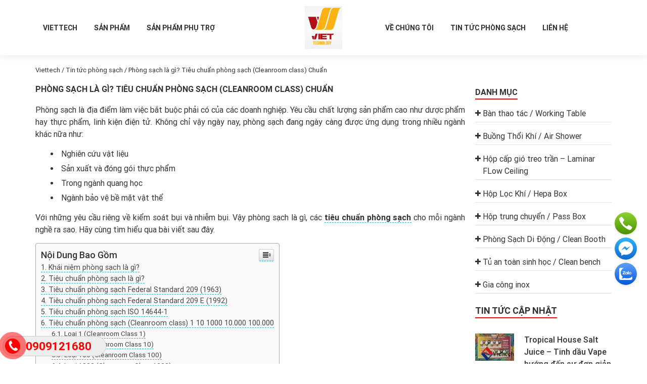

--- FILE ---
content_type: text/html; charset=UTF-8
request_url: https://congnghiepviettech.com/tieu-chuan-phong-sach/
body_size: 16125
content:
<!DOCTYPE html>
<html lang="vi" class="no-js">
	<head>
		<meta charset="UTF-8">
		<title>Phòng sạch là gì? Tiêu chuẩn phòng sạch (Cleanroom class) Châu Âu</title>
		
<!-- This site is optimized with the Yoast SEO plugin v13.2 - https://yoast.com/wordpress/plugins/seo/ -->
<meta name="description" content="Phòng sạch là gì? Tiêu chuẩn phòng sạch (Cleanroom class) 1 10 1000 10.000 100.000 Châu Âu thế nào. Hãy cùng xem ngay đầy đủ chi tiết nhất."/>
<meta name="robots" content="max-snippet:-1, max-image-preview:large, max-video-preview:-1"/>
<link rel="canonical" href="https://congnghiepviettech.com/tieu-chuan-phong-sach/" />
<meta property="og:locale" content="vi_VN" />
<meta property="og:type" content="article" />
<meta property="og:title" content="Phòng sạch là gì? Tiêu chuẩn phòng sạch (Cleanroom class) Châu Âu" />
<meta property="og:description" content="Phòng sạch là gì? Tiêu chuẩn phòng sạch (Cleanroom class) 1 10 1000 10.000 100.000 Châu Âu thế nào. Hãy cùng xem ngay đầy đủ chi tiết nhất." />
<meta property="og:url" content="https://congnghiepviettech.com/tieu-chuan-phong-sach/" />
<meta property="og:site_name" content="Viettech" />
<meta property="article:section" content="Tin tức phòng sạch" />
<meta property="article:published_time" content="2021-06-21T02:26:03+00:00" />
<meta property="article:modified_time" content="2021-06-21T03:50:42+00:00" />
<meta property="og:updated_time" content="2021-06-21T03:50:42+00:00" />
<meta property="og:image" content="https://congnghiepviettech.com/wp-content/uploads/Tiêu-chuẩn-phòng-sạch.jpg" />
<meta property="og:image:secure_url" content="https://congnghiepviettech.com/wp-content/uploads/Tiêu-chuẩn-phòng-sạch.jpg" />
<meta property="og:image:width" content="800" />
<meta property="og:image:height" content="500" />
<meta name="twitter:card" content="summary_large_image" />
<meta name="twitter:description" content="Phòng sạch là gì? Tiêu chuẩn phòng sạch (Cleanroom class) 1 10 1000 10.000 100.000 Châu Âu thế nào. Hãy cùng xem ngay đầy đủ chi tiết nhất." />
<meta name="twitter:title" content="Phòng sạch là gì? Tiêu chuẩn phòng sạch (Cleanroom class) Châu Âu" />
<meta name="twitter:image" content="https://congnghiepviettech.com/wp-content/uploads/Tiêu-chuẩn-phòng-sạch.jpg" />
<script type='application/ld+json' class='yoast-schema-graph yoast-schema-graph--main'>{"@context":"https://schema.org","@graph":[{"@type":"WebSite","@id":"https://congnghiepviettech.com/#website","url":"https://congnghiepviettech.com/","name":"Viettech","inLanguage":"vi","potentialAction":{"@type":"SearchAction","target":"https://congnghiepviettech.com/?s={search_term_string}","query-input":"required name=search_term_string"}},{"@type":"ImageObject","@id":"https://congnghiepviettech.com/tieu-chuan-phong-sach/#primaryimage","inLanguage":"vi","url":"https://congnghiepviettech.com/wp-content/uploads/Tie\u0302u-chua\u0302\u0309n-pho\u0300ng-sa\u0323ch.jpg","width":800,"height":500},{"@type":"WebPage","@id":"https://congnghiepviettech.com/tieu-chuan-phong-sach/#webpage","url":"https://congnghiepviettech.com/tieu-chuan-phong-sach/","name":"Ph\u00f2ng s\u1ea1ch l\u00e0 g\u00ec? Ti\u00eau chu\u1ea9n ph\u00f2ng s\u1ea1ch (Cleanroom class) Ch\u00e2u \u00c2u","isPartOf":{"@id":"https://congnghiepviettech.com/#website"},"inLanguage":"vi","primaryImageOfPage":{"@id":"https://congnghiepviettech.com/tieu-chuan-phong-sach/#primaryimage"},"datePublished":"2021-06-21T02:26:03+00:00","dateModified":"2021-06-21T03:50:42+00:00","author":{"@id":"https://congnghiepviettech.com/#/schema/person/f04e3cd1826d55f21d5816ba575175f4"},"description":"Ph\u00f2ng s\u1ea1ch l\u00e0 g\u00ec? Ti\u00eau chu\u1ea9n ph\u00f2ng s\u1ea1ch (Cleanroom class) 1 10 1000 10.000 100.000 Ch\u00e2u \u00c2u th\u1ebf n\u00e0o. H\u00e3y c\u00f9ng xem ngay \u0111\u1ea7y \u0111\u1ee7 chi ti\u1ebft nh\u1ea5t."},{"@type":["Person"],"@id":"https://congnghiepviettech.com/#/schema/person/f04e3cd1826d55f21d5816ba575175f4","name":"admin","image":{"@type":"ImageObject","@id":"https://congnghiepviettech.com/#authorlogo","inLanguage":"vi","url":"https://secure.gravatar.com/avatar/e98821ebed2ce21d0bee3ede09b9e05a?s=96&d=mm&r=g","caption":"admin"},"sameAs":[]}]}</script>
<!-- / Yoast SEO plugin. -->

<link rel='dns-prefetch' href='//s.w.org' />
<link rel="alternate" type="application/rss+xml" title="Viettech &raquo; Phòng sạch là gì? Tiêu chuẩn phòng sạch (Cleanroom class) Chuẩn Dòng phản hồi" href="https://congnghiepviettech.com/tieu-chuan-phong-sach/feed/" />
<link rel='stylesheet' id='wp-block-library-css'  href='https://congnghiepviettech.com/wp-includes/css/dist/block-library/style.min.css' type='text/css' media='all' />
<link rel='stylesheet' id='wc-block-style-css'  href='https://congnghiepviettech.com/wp-content/plugins/woocommerce/packages/woocommerce-blocks/build/style.css' type='text/css' media='all' />
<link rel='stylesheet' id='contact-form-7-css'  href='https://congnghiepviettech.com/wp-content/plugins/contact-form-7/includes/css/styles.css' type='text/css' media='all' />
<link rel='stylesheet' id='easy-callnow-css'  href='https://congnghiepviettech.com/wp-content/plugins/easy-call-now/public/css/easy-callnow-public.css' type='text/css' media='all' />
<link rel='stylesheet' id='woocommerce-layout-css'  href='https://congnghiepviettech.com/wp-content/plugins/woocommerce/assets/css/woocommerce-layout.css' type='text/css' media='all' />
<link rel='stylesheet' id='woocommerce-smallscreen-css'  href='https://congnghiepviettech.com/wp-content/plugins/woocommerce/assets/css/woocommerce-smallscreen.css' type='text/css' media='only screen and (max-width: 768px)' />
<link rel='stylesheet' id='woocommerce-general-css'  href='https://congnghiepviettech.com/wp-content/plugins/woocommerce/assets/css/woocommerce.css' type='text/css' media='all' />
<style id='woocommerce-inline-inline-css' type='text/css'>
.woocommerce form .form-row .required { visibility: visible; }
</style>
<link rel='stylesheet' id='wp-pagenavi-css'  href='https://congnghiepviettech.com/wp-content/plugins/wp-pagenavi/pagenavi-css.css' type='text/css' media='all' />
<link rel='stylesheet' id='ez-icomoon-css'  href='https://congnghiepviettech.com/wp-content/plugins/easy-table-of-contents/vendor/icomoon/style.min.css' type='text/css' media='all' />
<link rel='stylesheet' id='ez-toc-css'  href='https://congnghiepviettech.com/wp-content/plugins/easy-table-of-contents/assets/css/screen.min.css' type='text/css' media='all' />
<style id='ez-toc-inline-css' type='text/css'>
div#ez-toc-container p.ez-toc-title {font-size: 120%;}div#ez-toc-container p.ez-toc-title {font-weight: 500;}div#ez-toc-container ul li {font-size: 95%;}
</style>
<link rel='stylesheet' id='slick-style-css'  href='https://congnghiepviettech.com/wp-content/plugins/woo-product-gallery-slider/assets/public/css/slick.css' type='text/css' media='all' />
<link rel='stylesheet' id='slick-theme-css'  href='https://congnghiepviettech.com/wp-content/plugins/woo-product-gallery-slider/assets/public/css/slick-theme.css' type='text/css' media='all' />
<link rel='stylesheet' id='venobox-style-css'  href='https://congnghiepviettech.com/wp-content/plugins/woo-product-gallery-slider/assets/public/css/venobox.css' type='text/css' media='all' />
<style id='venobox-style-inline-css' type='text/css'>

                .wpgs-for .slick-arrow,.wpgs-nav .slick-prev::before, .wpgs-nav .slick-next::before{
                        color: #222;
            

                
                }
</style>
<link rel='stylesheet' id='flaticon-wpgs-css'  href='https://congnghiepviettech.com/wp-content/plugins/woo-product-gallery-slider/assets/public/css/font/flaticon.css' type='text/css' media='all' />
<script type='text/javascript' src='https://congnghiepviettech.com/wp-includes/js/jquery/jquery.js'></script>
<script type='text/javascript' src='https://congnghiepviettech.com/wp-includes/js/jquery/jquery-migrate.min.js'></script>
<script type='text/javascript' src='https://congnghiepviettech.com/wp-content/plugins/easy-call-now/public/js/easy-callnow-public.js'></script>

		<div class="fix_tel">
	      <div class="ring-alo-phone ring-alo-green ring-alo-show" id="ring-alo-phoneIcon" style="right: 150px; bottom: -12px;">
	        <div class="ring-alo-ph-circle"></div>
	        <div class="ring-alo-ph-circle-fill"></div>
	        <div class="ring-alo-ph-img-circle">

	          <a href="tel:0909121680">
	            <img class="lazy" 
	            	src="https://congnghiepviettech.com/wp-content/plugins/easy-call-now/public/images/phone-ring.png" 
	            	alt="<php _e('Click to Call','call-now'); ?>">
	            <noscript>&amp;lt;img src="https://congnghiepviettech.com/wp-content/plugins/easy-call-now/public/images/phone-ring.png" alt=""&amp;gt;</noscript>
	            </a>
	        </div>
	      </div>
	      <div class="tel">
	          <p class="fone">0909121680</p>
	      </div>
	    </div>
	    <style type="text/css">
	    	.ring-alo-phone.ring-alo-green .ring-alo-ph-img-circle {
			    background-color: #f00;
			}
			.ring-alo-phone.ring-alo-green .ring-alo-ph-circle{
				background-color: #f00;	
			}
			.ring-alo-phone.ring-alo-green .ring-alo-ph-circle {
			    border-color: #f00;
			}

			.ring-alo-phone.ring-alo-green.ring-alo-hover .ring-alo-ph-img-circle, .ring-alo-phone.ring-alo-green:hover .ring-alo-ph-img-circle{
				background-color: #baf5a7;		
			}

			.fone {			 
			    color: #f00;			    
			}

			.tel{
				background-color: #eee;
			}
			.fix_tel{
				top: auto;
				bottom: auto;
				right: auto;
				left: auto;
								bottom: 15px; 				left: 5px; 							}
	    </style>
		<!-- Global site tag (gtag.js) - Google Analytics -->
<script async src="https://www.googletagmanager.com/gtag/js?id=UA-173940024-1"></script>
<script>
  window.dataLayer = window.dataLayer || [];
  function gtag(){dataLayer.push(arguments);}
  gtag('js', new Date());

  gtag('config', 'UA-173940024-1');
</script>

<!-- This site is optimized with the Schema plugin v1.7.9.4 - https://schema.press -->
<script type="application/ld+json">{"@context":"https:\/\/schema.org\/","@type":"BlogPosting","mainEntityOfPage":{"@type":"WebPage","@id":"https:\/\/congnghiepviettech.com\/tieu-chuan-phong-sach\/"},"url":"https:\/\/congnghiepviettech.com\/tieu-chuan-phong-sach\/","headline":"Phòng sạch là gì? Tiêu chuẩn phòng sạch (Cleanroom class) Chuẩn","datePublished":"2021-06-21T02:26:03+00:00","dateModified":"2021-06-21T03:50:42+00:00","publisher":{"@type":"Organization","@id":"https:\/\/congnghiepviettech.com\/#organization","name":"Công ty công nghiệp Viettech","logo":{"@type":"ImageObject","url":"","width":600,"height":60}},"image":{"@type":"ImageObject","url":"https:\/\/congnghiepviettech.com\/wp-content\/uploads\/Tiêu-chuẩn-phòng-sạch.jpg","width":800,"height":500},"articleSection":"Tin tức phòng sạch","description":"Phòng sạch là địa điểm làm việc bắt buộc phải có của các doanh nghiệp. Yêu cầu chất lượng sản phẩm cao như dược phẩm hay thực phẩm, linh kiện điện tử. Không chỉ vậy ngày nay, phòng sạch đang ngày càng được ứng dụng trong nhiều ngành khác","author":{"@type":"Person","name":"admin","url":"https:\/\/congnghiepviettech.com\/author\/admin\/","image":{"@type":"ImageObject","url":"https:\/\/secure.gravatar.com\/avatar\/e98821ebed2ce21d0bee3ede09b9e05a?s=96&d=mm&r=g","height":96,"width":96},"sameAs":["http:\/\/k1.bvmedia.net\/news"]}}</script>

	<noscript><style>.woocommerce-product-gallery{ opacity: 1 !important; }</style></noscript>
	<link rel="icon" href="https://congnghiepviettech.com/wp-content/uploads/favico-1-100x100.jpg" sizes="32x32" />
<link rel="icon" href="https://congnghiepviettech.com/wp-content/uploads/favico-1.jpg" sizes="192x192" />
<link rel="apple-touch-icon" href="https://congnghiepviettech.com/wp-content/uploads/favico-1.jpg" />
<meta name="msapplication-TileImage" content="https://congnghiepviettech.com/wp-content/uploads/favico-1.jpg" />
	
		<meta http-equiv="X-UA-Compatible" content="IE=edge,chrome=1">
		<meta name="viewport" content="width=device-width, initial-scale=1.0, maximum-scale=1.0, user-scalable=no" />
		<link rel="stylesheet" href="https://congnghiepviettech.com/wp-content/themes/bvmedia/css/owl.carousel.css">
		<link rel="stylesheet" href="https://congnghiepviettech.com/wp-content/themes/bvmedia/css/font-awesome.min.css">
		<link rel="stylesheet" href="https://congnghiepviettech.com/wp-content/themes/bvmedia/css/bootstrap.min.css">
		<link rel="stylesheet" href="https://congnghiepviettech.com/wp-content/themes/bvmedia/style.css?v=3">
	</head>
	<body data-rsssl=1 class="post-template-default single single-post postid-398 single-format-standard theme-bvmedia woocommerce-no-js">
				<header id="header">
			<div class="header_menu clearfix">
				<div class="container">
					<div class="row flex_aling">
						<div class="col-md-5">
							<div class="head_menu clearfix">
								<ul id="menu-menu-left" class="menu clearfix"><li id="menu-item-294" class="menu-item menu-item-type-custom menu-item-object-custom menu-item-home menu-item-294 nav-item"><a href="https://congnghiepviettech.com/">Viettech</a></li>
<li id="menu-item-203" class="menu-item menu-item-type-taxonomy menu-item-object-product_cat menu-item-has-children menu-item-203 nav-item"><a href="https://congnghiepviettech.com/san-pham/">Sản phẩm</a>
<ul/ class="sub-menu" />
	<li id="menu-item-229" class="menu-item menu-item-type-taxonomy menu-item-object-product_cat menu-item-229 nav-item"><a href="https://congnghiepviettech.com/buong-thoi-khi/">Buồng Thổi Khí / Air Shower</a></li>
	<li id="menu-item-230" class="menu-item menu-item-type-taxonomy menu-item-object-product_cat menu-item-230 nav-item"><a href="https://congnghiepviettech.com/hop-trung-chuyen/">Hộp trung chuyển / Pass Box</a></li>
	<li id="menu-item-231" class="menu-item menu-item-type-taxonomy menu-item-object-product_cat menu-item-231 nav-item"><a href="https://congnghiepviettech.com/hop-loc-khi/">Hộp Lọc Khí / Hepa Box</a></li>
	<li id="menu-item-233" class="menu-item menu-item-type-taxonomy menu-item-object-product_cat menu-item-233 nav-item"><a href="https://congnghiepviettech.com/ban-thao-tac/">Bàn thao tác/ Working Table</a></li>
	<li id="menu-item-317" class="menu-item menu-item-type-taxonomy menu-item-object-product_cat menu-item-317 nav-item"><a href="https://congnghiepviettech.com/hop-cap-gio-treo-tran/">Hộp cấp gió treo trần &#8211; Laminar FLow Ceiling</a></li>
	<li id="menu-item-318" class="menu-item menu-item-type-taxonomy menu-item-object-product_cat menu-item-318 nav-item"><a href="https://congnghiepviettech.com/phong-sach-di-dong/">Phòng sạch di động &#8211; Clean Booth</a></li>
	<li id="menu-item-232" class="menu-item menu-item-type-taxonomy menu-item-object-product_cat menu-item-232 nav-item"><a href="https://congnghiepviettech.com/tu-an-toan-sinh-hoc/">Tủ an toàn sinh học / Clean bench</a></li>
	<li id="menu-item-319" class="menu-item menu-item-type-taxonomy menu-item-object-product_cat menu-item-319 nav-item"><a href="https://congnghiepviettech.com/gia-cong-inox/">Gia công inox</a></li>
</ul>
</li>
<li id="menu-item-204" class="menu-item menu-item-type-taxonomy menu-item-object-product_cat menu-item-has-children menu-item-204 nav-item"><a href="https://congnghiepviettech.com/san-pham-phu-tro/">Sản phẩm phụ trợ</a>
<ul/ class="sub-menu" />
	<li id="menu-item-234" class="menu-item menu-item-type-taxonomy menu-item-object-product_cat menu-item-234 nav-item"><a href="https://congnghiepviettech.com/bang-tai/">Băng tải / Băng chuyền</a></li>
	<li id="menu-item-235" class="menu-item menu-item-type-taxonomy menu-item-object-product_cat menu-item-235 nav-item"><a href="https://congnghiepviettech.com/bang-tai-con-lan/">Băng tải con lăn</a></li>
	<li id="menu-item-236" class="menu-item menu-item-type-taxonomy menu-item-object-product_cat menu-item-236 nav-item"><a href="https://congnghiepviettech.com/gia-ke-cong-nghiep/">Giá kệ công nghiệp</a></li>
	<li id="menu-item-237" class="menu-item menu-item-type-taxonomy menu-item-object-product_cat menu-item-237 nav-item"><a href="https://congnghiepviettech.com/tu-cong-nghiep/">Tủ công nghiệp</a></li>
	<li id="menu-item-238" class="menu-item menu-item-type-taxonomy menu-item-object-product_cat menu-item-238 nav-item"><a href="https://congnghiepviettech.com/xe-day-cong-nghiep/">Xe đẩy công nghiệp</a></li>
</ul>
</li>
</ul>							</div>
						</div>
						<div class="col-md-2">
							<div class="logo">
								<a href="https://congnghiepviettech.com" title="Viettech"><img src="https://congnghiepviettech.com/wp-content/uploads/thiet-ke-logo-cong-ty-viettech.jpg" alt="Viettech"/></a>
							</div>
						</div>
						<div class="col-md-5">
							<div class="head_menu clearfix">
								<ul id="menu-menu-right" class="menu clearfix"><li id="menu-item-295" class="menu-item menu-item-type-custom menu-item-object-custom menu-item-295 nav-item"><a href="https://congnghiepviettech.com/gioi-thieu">Về chúng tôi</a></li>
<li id="menu-item-174" class="menu-item menu-item-type-taxonomy menu-item-object-category current-post-ancestor current-menu-parent current-post-parent menu-item-174 nav-item"><a href="https://congnghiepviettech.com/tin-tuc/">Tin tức phòng sạch</a></li>
<li id="menu-item-173" class="menu-item menu-item-type-post_type menu-item-object-page menu-item-173 nav-item"><a href="https://congnghiepviettech.com/lien-he/">Liên hệ</a></li>
</ul>							</div>
						</div>
					</div>
				</div>
			</div>
		</header>

		<main id="main">
    <div id="content">
        <div class="container">
            <div class="breadcrums" typeof="BreadcrumbList" vocab="http://schema.org/">
                <!-- Breadcrumb NavXT 6.4.0 -->
<span property="itemListElement" typeof="ListItem"><a property="item" typeof="WebPage" title="Go to Viettech." href="https://congnghiepviettech.com" class="home" ><span property="name">Viettech</span></a><meta property="position" content="1"></span> / <span property="itemListElement" typeof="ListItem"><a property="item" typeof="WebPage" title="Go to the Tin tức phòng sạch category archives." href="https://congnghiepviettech.com/tin-tuc/" class="taxonomy category" ><span property="name">Tin tức phòng sạch</span></a><meta property="position" content="2"></span> / <span class="post post-post current-item">Phòng sạch là gì? Tiêu chuẩn phòng sạch (Cleanroom class) Chuẩn</span>            </div>
                        <div class="row">
                <div class="col-md-9">
                    <div class="white_box clearfix">
                                                <h1 class="page_title bold">Phòng sạch là gì? Tiêu chuẩn phòng sạch (Cleanroom class) Chuẩn</h1>
                       <!--  <div class="meta_single">
                            <span>admin</span>
                            <span><i class="fa fa-eye" aria-hidden="true"></i>3726</span>
                        </div> -->
                        <div class="content-post">
                            <p style="text-align: justify;" class="p-first-class"><span style="font-size: 12pt;">Phòng sạch là địa điểm làm việc bắt buộc phải có của các doanh nghiệp. Yêu cầu chất lượng sản phẩm cao như dược phẩm hay thực phẩm, linh kiện điện tử. Không chỉ vậy ngày nay, phòng sạch đang ngày càng được ứng dụng trong nhiều ngành khác nữa như:</span></p>
<ul style="text-align: justify;">
<li style="text-align: justify;"><span style="font-size: 12pt;">Nghiên cứu vật liệu</span></li>
<li style="text-align: justify;"><span style="font-size: 12pt;">Sản xuất và đóng gói thực phẩm</span></li>
<li style="text-align: justify;"><span style="font-size: 12pt;">Trong ngành quang học</span></li>
<li style="text-align: justify;"><span style="font-size: 12pt;">Ngành bảo vệ bề mặt vật thể</span></li>
</ul>
<p style="text-align: justify;"><span style="font-size: 12pt;"> Với những yêu cầu riêng về kiểm soát bụi và nhiễm bụi. Vậy phòng sạch là gì, các <a href="https://congnghiepviettech.com/tieu-chuan-phong-sach/"><strong>tiêu chuẩn phòng sạch</strong></a> cho mỗi ngành nghề ra sao. Hãy cùng tìm hiểu qua bài viết sau đây.</span></p>
<div id="ez-toc-container" class="counter-hierarchy counter-decimal ez-toc-grey">
<div class="ez-toc-title-container">
<p class="ez-toc-title">Nội Dung Bao Gồm</p>
<span class="ez-toc-title-toggle"><a class="ez-toc-pull-right ez-toc-btn ez-toc-btn-xs ez-toc-btn-default ez-toc-toggle"><i class="ez-toc-glyphicon ez-toc-icon-toggle"></i></a></span></div>
<nav><ul class="ez-toc-list ez-toc-list-level-1"><li class="ez-toc-page-1 ez-toc-heading-level-2"><a class="ez-toc-link ez-toc-heading-1" href="#Khai_niem_phong_sach_la_gi" title="Khái niệm phòng sạch là gì? ">Khái niệm phòng sạch là gì? </a></li><li class="ez-toc-page-1 ez-toc-heading-level-2"><a class="ez-toc-link ez-toc-heading-2" href="#Tieu_chuan_phong_sach_la_gi" title="Tiêu chuẩn phòng sạch là gì? ">Tiêu chuẩn phòng sạch là gì? </a></li><li class="ez-toc-page-1 ez-toc-heading-level-2"><a class="ez-toc-link ez-toc-heading-3" href="#Tieu_chuan_phong_sach_Federal_Standard_209_1963" title="Tiêu chuẩn phòng sạch Federal Standard 209 (1963)">Tiêu chuẩn phòng sạch Federal Standard 209 (1963)</a></li><li class="ez-toc-page-1 ez-toc-heading-level-2"><a class="ez-toc-link ez-toc-heading-4" href="#Tieu_chuan_phong_sach_Federal_Standard_209_E_1992" title="Tiêu chuẩn phòng sạch Federal Standard 209 E (1992)">Tiêu chuẩn phòng sạch Federal Standard 209 E (1992)</a></li><li class="ez-toc-page-1 ez-toc-heading-level-2"><a class="ez-toc-link ez-toc-heading-5" href="#Tieu_chuan_phong_sach_ISO_14644-1" title="Tiêu chuẩn phòng sạch ISO 14644-1">Tiêu chuẩn phòng sạch ISO 14644-1</a></li><li class="ez-toc-page-1 ez-toc-heading-level-2"><a class="ez-toc-link ez-toc-heading-6" href="#Tieu_chuan_phong_sach_Cleanroom_class_1_10_1000_10000_100000" title="Tiêu chuẩn phòng sạch (Cleanroom class) 1 10 1000 10.000 100.000">Tiêu chuẩn phòng sạch (Cleanroom class) 1 10 1000 10.000 100.000</a><ul class="ez-toc-list-level-3"><li class="ez-toc-heading-level-3"><a class="ez-toc-link ez-toc-heading-7" href="#Loai_1_Cleanroom_Class_1" title="Loại 1 (Cleanroom Class 1)">Loại 1 (Cleanroom Class 1)</a></li><li class="ez-toc-page-1 ez-toc-heading-level-3"><a class="ez-toc-link ez-toc-heading-8" href="#Loai_10_Cleanroom_Class_10" title="Loại 10 (Cleanroom Class 10)">Loại 10 (Cleanroom Class 10)</a></li><li class="ez-toc-page-1 ez-toc-heading-level-3"><a class="ez-toc-link ez-toc-heading-9" href="#Loai_100_Cleanroom_Class_100" title="Loại 100 (Cleanroom Class 100)">Loại 100 (Cleanroom Class 100)</a></li><li class="ez-toc-page-1 ez-toc-heading-level-3"><a class="ez-toc-link ez-toc-heading-10" href="#Loai_1000_Cleanroom_Class_1000" title="Loại 1000 (Cleanroom  Class 1000)">Loại 1000 (Cleanroom  Class 1000)</a></li><li class="ez-toc-page-1 ez-toc-heading-level-3"><a class="ez-toc-link ez-toc-heading-11" href="#Loai_10000_Cleanroom_Class_10000" title="Loại 10,000 (Cleanroom  Class 10,000)">Loại 10,000 (Cleanroom  Class 10,000)</a></li><li class="ez-toc-page-1 ez-toc-heading-level-3"><a class="ez-toc-link ez-toc-heading-12" href="#Loai_100000_Cleanroom_Class_100000" title="Loại 100,000 (Cleanroom Class 100,000)">Loại 100,000 (Cleanroom Class 100,000)</a></li></ul></li><li class="ez-toc-page-1 ez-toc-heading-level-2"><a class="ez-toc-link ez-toc-heading-13" href="#Lam_viec_trong_phong_sach_co_doc_hai_khong" title="Làm việc trong phòng sạch có độc hại không? ">Làm việc trong phòng sạch có độc hại không? </a></li><li class="ez-toc-page-1 ez-toc-heading-level-2"><a class="ez-toc-link ez-toc-heading-14" href="#Dia_chi_thi_cong_san_xuat_phong_sach" title="Địa chỉ thi công sản xuất phòng sạch">Địa chỉ thi công sản xuất phòng sạch</a></li></ul></nav></div>
<h2 style="text-align: justify;"><span style="font-size: 12pt;"><strong>Khái niệm phòng sạch là gì? </strong></span><span class="ez-toc-section" id="Khai_niem_phong_sach_la_gi"></span></h2>
<p style="text-align: justify;"><span style="font-size: 12pt;">Phòng sạch là phòng làm việc tại các công xưởng nhà máy. Được yêu cầu về chất lượng sản phẩm một cách vô cùng khắt khe. Nơi đó có thiết kế đặc biệt, ở đó, các yếu tố như nhiệt độ. Độ ẩm, áp suất, hạt bụi được duy trì trong mức nhất định. Cụ thể thì ở trong đó nồng độ hạt lơ lửng trong không khí. Cùng các yếu tố khác như nhiệt độ, độ ẩm và áp suất đều bị khống chế và điều khiển. Để đem đến một hệ thống làm việc cực kỳ tinh vi và hiện đại.</span></p>
<p><a href="https://congnghiepviettech.com/tieu-chuan-phong-sach/"><img class="aligncenter wp-image-404" src="https://congnghiepviettech.com/wp-content/uploads/Tiêu-chuẩn-phòng-sạch.jpg" alt="" width="571" height="357" srcset="https://congnghiepviettech.com/wp-content/uploads/Tiêu-chuẩn-phòng-sạch.jpg 800w, https://congnghiepviettech.com/wp-content/uploads/Tiêu-chuẩn-phòng-sạch-300x188.jpg 300w, https://congnghiepviettech.com/wp-content/uploads/Tiêu-chuẩn-phòng-sạch-150x94.jpg 150w, https://congnghiepviettech.com/wp-content/uploads/Tiêu-chuẩn-phòng-sạch-768x480.jpg 768w, https://congnghiepviettech.com/wp-content/uploads/Tiêu-chuẩn-phòng-sạch-600x375.jpg 600w" sizes="(max-width: 571px) 100vw, 571px" /></a></p>
<p style="text-align: justify;"><span style="font-size: 12pt;"> Lượng bụi được hạn chế một cách thấp nhất. Nhiệt độ, áp suất và độ ẩm được khống chế và điều khiển giúp quá trình nghiên cứu. Chế tạo và sản xuất không bị bẩn, không có khí độc hại, đảm bảo vô trùng, “sạch” như nghĩa của nó.</span></p>
<p style="text-align: justify;"><span style="font-size: 12pt;">Phòng sạch thường ứng dụng để làm khu vực phẫu thuật. Thanh trùng, sản xuất mỹ phẩm, linh kiện điện tử nhằm tránh các tác hại ô nhiễm từ môi trường bên ngoài.</span></p>
<p style="text-align: justify;"><span style="font-size: 12pt;">Chúng ta thường bắt gặp <a href="https://congnghiepviettech.com/phong-sach-di-dong/"><strong>phòng sạch di động</strong></a> bằng những cái tên tiếng Anh như:</span></p>
<ul>
<li style="text-align: justify;"><span style="font-size: 12pt;"> Clean room </span></li>
<li style="text-align: justify;"><span style="font-size: 12pt;">Clean booth …</span></li>
</ul>
<h2 style="text-align: justify;"><span style="font-size: 12pt;"><strong>Tiêu chuẩn phòng sạch là gì? </strong></span><span class="ez-toc-section" id="Tieu_chuan_phong_sach_la_gi"></span></h2>
<p style="text-align: justify;"><span style="font-size: 12pt;"><strong>Tiêu chuẩn phòng sạch</strong> là tổng hợp các yêu cầu kỹ thuật và các thông số kỹ thuật. Do một cơ quan cấp bộ ban hành từ đó ap dụng chung cho các doanh nghiệp. Cơ quan này cũng chịu trách nhiệm cho ra đời bộ chứng nhận chất lượng cung cấp. Để tạo nên một phòng sạch đảm bảo về các thông số: độ sạch, độ ẩm, nhiệt độ, áp suất. Và kiểm soát được lượng vi trùng theo mong muốn, hàm lượng bụi trong một đơn vị thể tích không khí. Nhiệt độ, áp suất và độ ẩm cho phép dùng làm chuẩn.</span></p>
<p><img class="aligncenter wp-image-403" src="https://congnghiepviettech.com/wp-content/uploads/phòng-sạch-là-gì.jpg" alt="" width="545" height="413" srcset="https://congnghiepviettech.com/wp-content/uploads/phòng-sạch-là-gì.jpg 800w, https://congnghiepviettech.com/wp-content/uploads/phòng-sạch-là-gì-300x227.jpg 300w, https://congnghiepviettech.com/wp-content/uploads/phòng-sạch-là-gì-150x114.jpg 150w, https://congnghiepviettech.com/wp-content/uploads/phòng-sạch-là-gì-768x582.jpg 768w, https://congnghiepviettech.com/wp-content/uploads/phòng-sạch-là-gì-600x455.jpg 600w" sizes="(max-width: 545px) 100vw, 545px" /></p>
<p style="text-align: justify;"><span style="font-size: 12pt;">Tùy vào mục đích thiết kế sử dụng phòng sạch cho ngành nghè nào lĩnh vực nào. Mà sẽ có các quy định về độ sạch khác nhau. Nhưng thông thường trong phòng sạch thì tiêu chuẩn kiểm soát hàm lượng các hạt bụi lơ lửng. Trong không khí và bụi báo được không chế theo 1 quy chuẩn nhất định.</span></p>
<p style="text-align: justify;"><span style="font-size: 12pt;">Tiêu chuẩn phòng sạch được đưa ra lần đầu tiên vào Mỹ năm 1963. Và cho đến nay nó đã trở thành tiêu chuẩn chung cho cả thế giới. Cụ thể tiêu chuẩn phòng sạch có 3 loại như sau:</span></p>
<h2 style="text-align: justify;"><span style="font-size: 12pt;"><strong>Tiêu chuẩn phòng sạch Federal Standard 209 (1963)</strong></span><span class="ez-toc-section" id="Tieu_chuan_phong_sach_Federal_Standard_209_1963"></span></h2>
<p style="text-align: justify;"><span style="font-size: 12pt;">Tiêu chuẩn phòng sạch này còn có tên 209 được quy định vào năm 1963 và sau đó liên tục được cải tiến, hoàn thiện thành các phiên bản 209 A (1966), 290 B (1973)…, cho đến 209 E (1992).</span></p>
<table>
<tbody>
<tr>
<td colspan="6" width="616"><span style="font-size: 12pt;"><strong>Số hạt/ft<sup>3</sup></strong></span></td>
</tr>
<tr>
<td width="103"><span style="font-size: 12pt;"><strong>Loại</strong></span></td>
<td width="103"><span style="font-size: 12pt;"><strong>≥ 0.1 µm</strong></span></td>
<td width="103"><span style="font-size: 12pt;"><strong>≥ 0.2 µm</strong></span></td>
<td width="103"><span style="font-size: 12pt;"><strong>≥ 0.3 µm</strong></span></td>
<td width="103"><span style="font-size: 12pt;"><strong>≥ 0.5 µm</strong></span></td>
<td width="103"><span style="font-size: 12pt;"><strong>≥ 5.0 µm</strong></span></td>
</tr>
<tr>
<td width="103"><span style="font-size: 12pt;">1</span></td>
<td width="103"><span style="font-size: 12pt;">35</span></td>
<td width="103"><span style="font-size: 12pt;">7.5</span></td>
<td width="103"><span style="font-size: 12pt;">3</span></td>
<td width="103"><span style="font-size: 12pt;">1</span></td>
<td width="103"><span style="font-size: 12pt;">–       (*)</span></td>
</tr>
<tr>
<td width="103"><span style="font-size: 12pt;">10</span></td>
<td width="103"><span style="font-size: 12pt;">350</span></td>
<td width="103"><span style="font-size: 12pt;">75</span></td>
<td width="103"><span style="font-size: 12pt;">30</span></td>
<td width="103"><span style="font-size: 12pt;">10</span></td>
<td width="103"><span style="font-size: 12pt;">–</span></td>
</tr>
<tr>
<td width="103"><span style="font-size: 12pt;">100</span></td>
<td width="103"><span style="font-size: 12pt;">–</span></td>
<td width="103"><span style="font-size: 12pt;">750</span></td>
<td width="103"><span style="font-size: 12pt;">300</span></td>
<td width="103"><span style="font-size: 12pt;">100</span></td>
<td width="103"><span style="font-size: 12pt;">–</span></td>
</tr>
<tr>
<td width="103"><span style="font-size: 12pt;">1000</span></td>
<td width="103"><span style="font-size: 12pt;">–</span></td>
<td width="103"><span style="font-size: 12pt;">–</span></td>
<td width="103"><span style="font-size: 12pt;">–</span></td>
<td width="103"><span style="font-size: 12pt;">1000</span></td>
<td width="103"><span style="font-size: 12pt;">7</span></td>
</tr>
<tr>
<td width="103"><span style="font-size: 12pt;">10000</span></td>
<td width="103"><span style="font-size: 12pt;">–</span></td>
<td width="103"><span style="font-size: 12pt;">–</span></td>
<td width="103"><span style="font-size: 12pt;">–</span></td>
<td width="103"><span style="font-size: 12pt;">10000</span></td>
<td width="103"><span style="font-size: 12pt;">70</span></td>
</tr>
<tr>
<td width="103"><span style="font-size: 12pt;">100000</span></td>
<td width="103"><span style="font-size: 12pt;">–</span></td>
<td width="103"><span style="font-size: 12pt;">–</span></td>
<td width="103"><span style="font-size: 12pt;">–</span></td>
<td width="103"><span style="font-size: 12pt;">100000</span></td>
<td width="103"><span style="font-size: 12pt;">700</span></td>
</tr>
</tbody>
</table>
<h2 style="text-align: justify;"><span style="font-size: 12pt;"><strong>Tiêu chuẩn phòng sạch Federal Standard 209 E (1992)</strong></span><span class="ez-toc-section" id="Tieu_chuan_phong_sach_Federal_Standard_209_E_1992"></span></h2>
<p style="text-align: justify;"><span style="font-size: 12pt;">Tiêu chuẩn phòng sạch Federal Standard 209 E (1992) có chức năng xác định hàm lượng bụi lửng trong không khí theo đơn vị chuẩn theo thang loga của hàm lượng bụi có đường kính lớn hơn 0,5 \mum.</span></p>
<p style="text-align: justify;"><span style="font-size: 12pt;"><img class="aligncenter wp-image-399" src="https://congnghiepviettech.com/wp-content/uploads/tieu-chuan-federal-standard-209-E.jpg" alt="" width="581" height="267" srcset="https://congnghiepviettech.com/wp-content/uploads/tieu-chuan-federal-standard-209-E.jpg 857w, https://congnghiepviettech.com/wp-content/uploads/tieu-chuan-federal-standard-209-E-300x138.jpg 300w, https://congnghiepviettech.com/wp-content/uploads/tieu-chuan-federal-standard-209-E-150x69.jpg 150w, https://congnghiepviettech.com/wp-content/uploads/tieu-chuan-federal-standard-209-E-768x353.jpg 768w, https://congnghiepviettech.com/wp-content/uploads/tieu-chuan-federal-standard-209-E-600x276.jpg 600w" sizes="(max-width: 581px) 100vw, 581px" /></span></p>
<h2 style="text-align: justify;"><span style="font-size: 12pt;"><strong>Tiêu chu</strong><strong>ẩ</strong><strong>n ph</strong><strong>ò</strong><strong>ng s</strong><strong>ạ</strong><strong>ch ISO 14644-1</strong></span><span class="ez-toc-section" id="Tieu_chuan_phong_sach_ISO_14644-1"></span></h2>
<p style="text-align: justify;"><span style="font-size: 12pt;">Tổ chức Tiêu chuẩn Quốc tế (International Standards Organization – ISO) đã cho ra đời tiêu chuẩn ISO 14644-1 về phòng sạch tiêu chuẩn quốc tế. Tiêu chuẩn phòng sạch này được phát hành năm 1999 có tên “Phân loại độ sạch không khí”</span></p>
<table>
<tbody>
<tr>
<td rowspan="2" width="88"><span style="font-size: 12pt;"><strong>Loại</strong></span></td>
<td colspan="6" width="528"><span style="font-size: 12pt;"><strong>Giới hạn nồng độ cho phép (hạt/m3)</strong></span></td>
</tr>
<tr>
<td width="88"><span style="font-size: 12pt;"><strong>0.1 µm</strong></span></td>
<td width="88"><span style="font-size: 12pt;"><strong>0.2 µm</strong></span></td>
<td width="88"><span style="font-size: 12pt;"><strong>0.3 µm</strong></span></td>
<td width="88"><span style="font-size: 12pt;"><strong>0.5 µm</strong></span></td>
<td width="88"><span style="font-size: 12pt;"><strong>1.0 µm</strong></span></td>
<td width="88"><span style="font-size: 12pt;"><strong>5.0 µm</strong></span></td>
</tr>
<tr>
<td width="88"><span style="font-size: 12pt;">ISO 1</span></td>
<td width="88"><span style="font-size: 12pt;">10</span></td>
<td width="88"><span style="font-size: 12pt;">2</span></td>
<td width="88"><span style="font-size: 12pt;">–</span></td>
<td width="88"></td>
<td width="88"><span style="font-size: 12pt;">–</span></td>
<td width="88"><span style="font-size: 12pt;">–</span></td>
</tr>
<tr>
<td width="88"><span style="font-size: 12pt;">ISO 2</span></td>
<td width="88"><span style="font-size: 12pt;">100</span></td>
<td width="88"><span style="font-size: 12pt;">24</span></td>
<td width="88"><span style="font-size: 12pt;">10</span></td>
<td width="88"><span style="font-size: 12pt;">4</span></td>
<td width="88"><span style="font-size: 12pt;">–</span></td>
<td width="88"><span style="font-size: 12pt;">–</span></td>
</tr>
<tr>
<td width="88"><span style="font-size: 12pt;">ISO 3</span></td>
<td width="88"><span style="font-size: 12pt;">1000</span></td>
<td width="88"><span style="font-size: 12pt;">237</span></td>
<td width="88"><span style="font-size: 12pt;">102</span></td>
<td width="88"><span style="font-size: 12pt;">35</span></td>
<td width="88"><span style="font-size: 12pt;">8</span></td>
<td width="88"><span style="font-size: 12pt;">–</span></td>
</tr>
<tr>
<td width="88"><span style="font-size: 12pt;">ISO 4</span></td>
<td width="88"><span style="font-size: 12pt;">10000</span></td>
<td width="88"><span style="font-size: 12pt;">2370</span></td>
<td width="88"><span style="font-size: 12pt;">1020</span></td>
<td width="88"><span style="font-size: 12pt;">352</span></td>
<td width="88"><span style="font-size: 12pt;">83</span></td>
<td width="88"><span style="font-size: 12pt;">–</span></td>
</tr>
<tr>
<td width="88"><span style="font-size: 12pt;">ISO 5</span></td>
<td width="88"><span style="font-size: 12pt;">100000</span></td>
<td width="88"><span style="font-size: 12pt;">23700</span></td>
<td width="88"><span style="font-size: 12pt;">10200</span></td>
<td width="88"><span style="font-size: 12pt;">3520</span></td>
<td width="88"><span style="font-size: 12pt;">832</span></td>
<td width="88"><span style="font-size: 12pt;">29</span></td>
</tr>
<tr>
<td width="88"><span style="font-size: 12pt;">ISO 6</span></td>
<td width="88"><span style="font-size: 12pt;">1000000</span></td>
<td width="88"><span style="font-size: 12pt;">237000</span></td>
<td width="88"><span style="font-size: 12pt;">102000</span></td>
<td width="88"><span style="font-size: 12pt;">35200</span></td>
<td width="88"><span style="font-size: 12pt;">8320</span></td>
<td width="88"><span style="font-size: 12pt;">293</span></td>
</tr>
<tr>
<td width="88"><span style="font-size: 12pt;">ISO 7</span></td>
<td width="88"><span style="font-size: 12pt;">–</span></td>
<td width="88"><span style="font-size: 12pt;">–</span></td>
<td width="88"><span style="font-size: 12pt;">–</span></td>
<td width="88"><span style="font-size: 12pt;">352000</span></td>
<td width="88"><span style="font-size: 12pt;">83200</span></td>
<td width="88"><span style="font-size: 12pt;">2930</span></td>
</tr>
<tr>
<td width="88"><span style="font-size: 12pt;">ISO 8</span></td>
<td width="88"><span style="font-size: 12pt;">–</span></td>
<td width="88"><span style="font-size: 12pt;">–</span></td>
<td width="88"><span style="font-size: 12pt;">–</span></td>
<td width="88"><span style="font-size: 12pt;">3520000</span></td>
<td width="88"><span style="font-size: 12pt;">832000</span></td>
<td width="88"><span style="font-size: 12pt;">29300</span></td>
</tr>
<tr>
<td width="88"><span style="font-size: 12pt;">ISO 9</span></td>
<td width="88"><span style="font-size: 12pt;">–</span></td>
<td width="88"><span style="font-size: 12pt;">–</span></td>
<td width="88"><span style="font-size: 12pt;">–</span></td>
<td width="88"><span style="font-size: 12pt;">35200000</span></td>
<td width="88"><span style="font-size: 12pt;">8320000</span></td>
<td width="88"><span style="font-size: 12pt;">293000</span></td>
</tr>
</tbody>
</table>
<h2 style="text-align: justify;"><span style="font-size: 12pt;"><strong>Tiêu chuẩn phòng sạch (Cleanroom class) 1 10 1000 10.000 100.000</strong></span><span class="ez-toc-section" id="Tieu_chuan_phong_sach_Cleanroom_class_1_10_1000_10000_100000"></span></h2>
<h3 style="text-align: justify;"><span id="loai-1-cleanroom-class-1" style="font-size: 12pt;"><strong>Loại 1 (Cleanroom Class 1)</strong></span><span class="ez-toc-section" id="Loai_1_Cleanroom_Class_1"></span></h3>
<div style="text-align: justify;"><span style="font-size: 12pt;">– Loại phòng thuộc các nhà máy sản xuất mạch tích hợp với công nghệ kích thước siêu nhỏ.</span></div>
<h3 style="text-align: justify;"><span id="loai-10-cleanroom-class-10" style="font-size: 12pt;"><strong>Loại 10 (Cleanroom Class 10)</strong></span><span class="ez-toc-section" id="Loai_10_Cleanroom_Class_10"></span></h3>
<ul style="text-align: justify;">
<li><span style="font-size: 12pt;">Loại phòng thuộc các nhà máy sản xuất bán dẫn dùng sản xuất các mạch tích hợp có bề rộng dưới 2 ILm.</span></li>
</ul>
<h3 style="text-align: justify;"><span id="loai-100-cleanroom-class-100" style="font-size: 12pt;"><strong>Loại 100 (Cleanroom Class 100)</strong></span><span class="ez-toc-section" id="Loai_100_Cleanroom_Class_100"></span></h3>
<ul style="text-align: justify;">
<li><span style="font-size: 12pt;">Loại phòng đòi hỏi không có vi khuẩn, bụi để sử dụng sản xuất các loại thuốc tiêm vô khuẩn.</span></li>
<li><span style="font-size: 12pt;">Loại phòng phẫu thuật cấy mô.</span></li>
<li><span style="font-size: 12pt;">Loại phòng hậu phẫu sau phẫu thuật cấy mô xương.</span></li>
</ul>
<h3 style="text-align: justify;"><span id="loai-1000-cleanroom-class-1000" style="font-size: 12pt;"><strong>Loại 1000 (Cleanroom  Class 1000)</strong></span><span class="ez-toc-section" id="Loai_1000_Cleanroom_Class_1000"></span></h3>
<ul style="text-align: justify;">
<li><span style="font-size: 12pt;">Loại phòng sản xuất trang thiết bị quang học chất lượng cao.</span></li>
<li><span style="font-size: 12pt;">Loại phòng sản xuất bạc đạn kích thước siêu nhỏ.</span></li>
</ul>
<h3 style="text-align: justify;"><span id="loai-10000-cleanroom-class-10000" style="font-size: 12pt;"><strong>Loại 10,000 (Cleanroom  Class 10,000)</strong></span><span class="ez-toc-section" id="Loai_10000_Cleanroom_Class_10000"></span></h3>
<ul style="text-align: justify;">
<li><span style="font-size: 12pt;">Loại phòng lắp ráp trang thiết bị thủy lực, khí nén, các loại van điều khiển trợ động, các thiết bị định giờ và bộ truyền động chất lượng cao.</span></li>
<li><span style="font-size: 12pt;">Loại phòng để sử dụng sản xuất các loại thuốc tiêm vô khuẩn.</span></li>
</ul>
<h3 style="text-align: justify;"><span id="loai-100000-cleanroom-class-100000" style="font-size: 12pt;"><strong>Loại 100,000 (Cleanroom Class 100,000)</strong></span><span class="ez-toc-section" id="Loai_100000_Cleanroom_Class_100000"></span></h3>
<ul style="text-align: justify;">
<li><span style="font-size: 12pt;">Loại phòng dùng cho công việc liên quan đến quang học.</span></li>
<li><span style="font-size: 12pt;">Loại phòng dùng lắp ráp linh kiện điện tử, thủy lực và khí nén.</span></li>
<li><span style="font-size: 12pt;">Loại phòng dùng để sản xuất dược phẩm, thực phẩm</span></li>
</ul>
<h2 style="text-align: justify;"><span style="font-size: 12pt;"><strong>L</strong><strong>à</strong><strong>m vi</strong><strong>ệ</strong><strong>c trong ph</strong><strong>ò</strong><strong>ng s</strong><strong>ạ</strong><strong>ch c</strong><strong>ó</strong> <strong>độ</strong><strong>c h</strong><strong>ạ</strong><strong>i kh</strong><strong>ô</strong><strong>ng? </strong></span><span class="ez-toc-section" id="Lam_viec_trong_phong_sach_co_doc_hai_khong"></span></h2>
<p style="text-align: justify;"><span style="font-size: 12pt;">Ngày càng nhiều người làm việc trong phòng sạch tại các nhà máy, công xưởng. Tuy nhiên cũng có không ít những đồn đoán xung quanh môi trường làm việc đặc biệt này. Nhiều người cho rằng lao động trong phòng sạch của nhà máy sản xuất mỹ phẩm, linh kiện điện tử&#8230; rất không an toàn, những công nhân làm việc ở đây có nguy cơ dễ dẫn đến vô sinh, ung thư do nhiễm hóa chất độc hại.</span></p>
<p><img class="aligncenter size-full wp-image-402" src="https://congnghiepviettech.com/wp-content/uploads/Làm-việc-trong-phòng-sạch-có-độc-hại-không.jpg" alt="" width="512" height="340" srcset="https://congnghiepviettech.com/wp-content/uploads/Làm-việc-trong-phòng-sạch-có-độc-hại-không.jpg 512w, https://congnghiepviettech.com/wp-content/uploads/Làm-việc-trong-phòng-sạch-có-độc-hại-không-300x199.jpg 300w, https://congnghiepviettech.com/wp-content/uploads/Làm-việc-trong-phòng-sạch-có-độc-hại-không-150x100.jpg 150w" sizes="(max-width: 512px) 100vw, 512px" /></p>
<p style="text-align: justify;"><span style="font-size: 12pt;">Điều này được các nhà khoa học khẳng định là không có cơ sở nào, bởi môi trường trong phòng sạch là môi trường sạch, hơn nữa việc công nhâ làm việc trong đó cũng phải đảm bảo những tiêu chuẩn an toàn riêng vì đây là khu vực khép kín, không khí luôn ở ngưỡng sạch nhất, ngoài ra:</span></p>
<p style="text-align: justify;"><span style="font-size: 12pt;">&#8211; Công nhân sẽ được  trang bị đồ bảo hộ, giúp hạn chế tiếp xúc với chất độc hại, vi khuẩn trong không khí, được tập huấn kỹ năng lao động, giữ vệ sinh trong phòng sạch.</span></p>
<p style="text-align: justify;"><span style="font-size: 12pt;">&#8211; Môi trường làm việc trong phòng sạch luôn được theo dõi, kiểm tra mức độ an toàn, vệ sinh không khí.  Các yếu tố phóng xạ, điện từ, hóa chất trong phòng sạch phải đảm bảo an toàn theo tiêu chuẩn quốc tế.</span></p>
<p style="text-align: justify;"><span style="font-size: 12pt;">Công nhân thường xuyên được tạo điều kiện để theo dõi sức khỏe định kỳ</span></p>
<p style="text-align: justify;"><span style="font-size: 12pt;">Chính vì những lý do trên đây mà làm việc trong phòng sạch không hề gây nguy hại cho sức khỏe người lao động.</span></p>
<h2><span style="font-size: 12pt;"><strong>Địa chỉ thi công sản xuất phòng sạch</strong></span><span class="ez-toc-section" id="Dia_chi_thi_cong_san_xuat_phong_sach"></span></h2>
<p><span style="font-size: 12pt;">Quý khách đang có nhu cầu thi công phòng sạch hãy liên hệ ngay công ty Viettech để được chúng tôi tư vấn mẫu mã phù hợp với từng công ty. Đảm bảo chất lượng đạt tiêu chuẩn châu âu. Thiết kế bắt mắt và hiện đại nhất. </span></p>
<p><span style="font-size: 12pt;">Ngoài ra chúng tôi còn cung cấp thêm sản phẩm:</span></p>
<ul id="menu-sidebar" class="menu">
<li id="menu-item-364" class="menu-item menu-item-type-taxonomy menu-item-object-product_cat menu-item-364 nav-item"><span style="font-size: 12pt; color: #0000ff;"><a style="color: #0000ff;" href="https://congnghiepviettech.com/buong-thoi-khi/">Buồng Thổi Khí / Air Shower</a></span></li>
<li id="menu-item-366" class="menu-item menu-item-type-taxonomy menu-item-object-product_cat menu-item-366 nav-item"><span style="font-size: 12pt; color: #0000ff;"><a style="color: #0000ff;" href="https://congnghiepviettech.com/hop-cap-gio-treo-tran/">Hộp cấp gió treo trần – Laminar FLow Ceiling</a></span></li>
<li id="menu-item-367" class="menu-item menu-item-type-taxonomy menu-item-object-product_cat menu-item-367 nav-item"><span style="font-size: 12pt; color: #0000ff;"><a style="color: #0000ff;" href="https://congnghiepviettech.com/hop-loc-khi/">Hộp Lọc Khí / Hepa Box</a></span></li>
<li id="menu-item-368" class="menu-item menu-item-type-taxonomy menu-item-object-product_cat menu-item-368 nav-item"><span style="font-size: 12pt; color: #0000ff;"><a style="color: #0000ff;" href="https://congnghiepviettech.com/hop-trung-chuyen/">Hộp trung chuyển / Pass Box</a></span></li>
</ul>
<p style="text-align: justify;"><span style="font-size: 12pt;">Như vậy với những <strong>tiêu chuẩn phòng sạch</strong> được quy định khắt khe, thì người lao động hoàn toàn có thể yên tâm khi làm việc tại những phòng sạch trong các công xưởng nhà máy. Và cũng với những tiêu chuẩn khắt khe như vậy thì người tiêu dùng cungx có cơ hội được sử dụng những sản phẩm được cam kết về chất lượng</span></p>
                        </div>
                        <div class="tagged_as clearfix">
                                                    </div>
                        <div class="comment">
                            <div id="comments" class="comments-area">

<div id="formcmmaxweb">

    <div class="cancel-comment-reply">
    	<small><a rel="nofollow" id="cancel-comment-reply-link" href="/tieu-chuan-phong-sach/#respond" style="display:none;">Nhấp chuột vào đây để hủy trả lời.</a></small>
    </div>

    
<form action="https://congnghiepviettech.com/wp-comments-post.php" method="post" id="commentform">

         	<p>
        	<textarea name="comment" id="comment" cols="50" rows="4" tabindex="4" placeholder="Mời Bạn để lại bình luận . . ."></textarea>
        </p>
        
		<div class="name-email">
	      <p>
	      	<input placeholder="Họ tên" type="text" name="author" id="author" value="" tabindex="1" aria-required='true' />
	      </p>
	      <p>
	        <input placeholder="Email" type="text" name="email" id="email" value="" size="22" tabindex="2" aria-required='true' />
	      </p>
		</div>
            <p><input name="submit" type="submit" id="submit" tabindex="5" value="Bình luận" />
        <input type='hidden' name='comment_post_ID' value='398' id='comment_post_ID' />
<input type='hidden' name='comment_parent' id='comment_parent' value='0' />
        </p>
        
    </form>

               
    </div>

		

</div><!-- #comments .comments-area -->

<style>
ol.commentlist{display:block;overflow:visible;background:#fff;margin:20px 0;clear:both;border-top:1px solid #dadada;padding-top:20px}
ol.commentlist > li{display:block;overflow:visible;margin-bottom:15px;position:relative;padding-bottom:5px}
ol.commentlist > li .fn{overflow:visible;font-size:16px;display:inline-block;color:#333;position:relative;font-style:normal;margin-bottom:0;cursor:default;text-transform:capitalize;font-weight:700}
.comment-respond{clear:both}
#formcmmaxweb textarea{display:block;overflow:hidden;width:100%;height:125px;background:#fff;border:1px solid #dadada;border-radius:4px;padding:10px 1.5%;font-size:14px;color:#333;outline:none}
#formcmmaxweb input{display:block;padding:8px;width:100%;margin:10px 0;height:35px;border:1px solid #dadada;background:#fff;border-radius:4px;font-size:14px;box-sizing:border-box}
#formcmmaxweb input[type=submit]{display:block;width:100%;margin:0 auto 10px;padding:8px;height:40px;font-size:14px;color:#fff;text-transform:uppercase;border:1px solid #4a90e2;border-radius:4px;background:#4a90e2;cursor:pointer}
ol.commentlist > li > ul.children{display:block;position:relative;margin:10px 0 0;padding:10px 15px 0 12px;clear:both;font-size:14px;color:#333;line-height:22px;background:#f8f8f8;border:1px solid #dfdfdf}
.commentBody > p{display:inline-block}
.qtv{background:#f1c40f;border-radius:2px;display:none;padding:0 5px;line-height:normal;border:1px solid #f1c40f;font-size:11px;color:#333;font-weight:400;margin:5px 0 0 10px}
.comment-author-admin .qtv{display:inline-block}
.ngaythang{padding:5px 0;font-size:13px;color:#999;position:relative}
ol.commentlist > li > ul.children:before,ol.commentlist > li > ul.children:after{top:-20px;left:18px;border:solid transparent;content:" ";height:0;width:0;position:absolute;pointer-events:none}
ol.commentlist > li > ul.children:before{border-color:rgba(238,238,238,0);border-bottom-color:#f8f8f8;border-width:11px;margin-left:-11px;z-index:1}
ol.commentlist > li > ul.children:after{border-color:rgba(255,255,255,0);border-bottom-color:#dfdfdf;border-width:10px;margin-left:-10px}
.reply a{padding:5px 10px 0 0;font-size:13px;color:#288ad9}
@media(max-width:768px) {
.comment-list,.children{list-style:none}
ul.children{list-style:none;padding-left:0;margin-left:0}
.comment-wrap{border-bottom:1px solid #ccc;padding-bottom:40px;margin-bottom:50px;position:relative}
.comment-wrap .comments-title{padding-top:60px}
.comment-wrap .comment-img{float:left;margin-right:20px;padding-bottom:25px}
.comment-author{text-align:left}
.comment-reply{position:absolute;top:0;right:0;font-style:italic;padding:5px;background:#f5f5f5}
.comment-author,.comment-author a{font-size:14px;text-transform:uppercase;letter-spacing:2px;margin-bottom:2px}
.comment-date{font-size:10px;text-transform:uppercase;letter-spacing:2px;font-style:italic;display:block;padding-bottom:7px}
.depth-2 .comment-wrap{padding-left:30px}
.depth-3 .comment-wrap{padding-left:60px}
.depth-4 .comment-wrap{padding-left:90px}
.depth-5 .comment-wrap{padding-left:120px}
.depth-6 .comment-wrap{padding-left:150px}
.depth-7 .comment-wrap{padding-left:180px}
.depth-8 .comment-wrap{padding-left:210px}
.depth-9 .comment-wrap{padding-left:240px}
.depth-10 .comment-wrap{padding-left:270px}
#commentform #comment,#commentform #author,#commentform #email,#commentform #url{display:block;width:100%}
#commentform input[type="submit"]{display:inline-block;padding:8px 15px;border:1px solid #e4e4e4;font-size:10px;text-transform:uppercase;letter-spacing:3px;margin-top:15px}
#commentform input[type="submit"]:hover{background:#e2fcff}
}
@media (max-width: 767px) {
.comment-list,.children{padding-left:0}
.comment-wrap .comment-img{float:none;margin:0;width:100%;padding-bottom:0}
.comment-img>img{display:block;margin:0 auto}
.comment-author,.comment-author a,.comment-date{text-align:center}
.depth-2 .comment-wrap,.depth-3 .comment-wrap,.depth-4 .comment-wrap,.depth-5 .comment-wrap,.depth-6 .comment-wrap,.depth-7 .comment-wrap,.depth-8 .comment-wrap,.depth-9 .comment-wrap,.depth-10 .comment-wrap{padding-left:0}
.comment-reply{position:relative;text-align:center;display:block;margin-top:25px}
}
</style>                        </div>
                                                
                    </div>
                  
                    <div class="related-posts clearfix">
                        <div class="title_sigle uppe bold">Có thể bạn quan tâm</div>
                        <div class="white_box">
                            <div class="list_news list_news_archive">
                                <div class="row">                                <div class="col-md-4">
                                    <div class="recent-post">
                                         <ul>
            <li><a href="https://congnghiepviettech.com/tu-dung-hoa-chat/"><img width="300" height="189" src="https://congnghiepviettech.com/wp-content/uploads/TU-DUNG-HOA-CHAT-300x189.jpeg?v=1646722156" class="attachment-medium size-medium wp-post-image" alt="" srcset="https://congnghiepviettech.com/wp-content/uploads/TU-DUNG-HOA-CHAT-300x189.jpeg?v=1646722156 300w, https://congnghiepviettech.com/wp-content/uploads/TU-DUNG-HOA-CHAT-150x94.jpeg?v=1646722156 150w, https://congnghiepviettech.com/wp-content/uploads/TU-DUNG-HOA-CHAT-600x377.jpeg?v=1646722156 600w, https://congnghiepviettech.com/wp-content/uploads/TU-DUNG-HOA-CHAT.jpeg?v=1646722156 690w" sizes="(max-width: 300px) 100vw, 300px" /></a></li>
            <li><a href="https://congnghiepviettech.com/tu-dung-hoa-chat/">Sản xuất Tủ đựng hóa chất phòng thí nghiệm theo yêu cầu</a></li>
            <li>Tủ đựng hóa chất là một vật dụng quen thuộc được dùng trong các phòng thí nghiệm, phòng lap, vì đây là những chỗ chưa nhiều hóa chất, cùng với các thí nghiệm làm bay ra các loại khí và hạt bụi độc hại, không tốt cho sức khỏe con&hellip;</li>
        </ul>
                                    </div>
                                </div>
                                                                <div class="col-md-4">
                                    <div class="recent-post">
                                         <ul>
            <li><a href="https://congnghiepviettech.com/gang-tay-nitrile/"><img width="300" height="300" src="https://congnghiepviettech.com/wp-content/uploads/găng-tay-Nitrile-300x300.jpeg?v=1646186398" class="attachment-medium size-medium wp-post-image" alt="" srcset="https://congnghiepviettech.com/wp-content/uploads/găng-tay-Nitrile-300x300.jpeg?v=1646186398 300w, https://congnghiepviettech.com/wp-content/uploads/găng-tay-Nitrile-150x150.jpeg?v=1646186398 150w, https://congnghiepviettech.com/wp-content/uploads/găng-tay-Nitrile-600x600.jpeg?v=1646186398 600w, https://congnghiepviettech.com/wp-content/uploads/găng-tay-Nitrile-100x100.jpeg?v=1646186398 100w, https://congnghiepviettech.com/wp-content/uploads/găng-tay-Nitrile.jpeg?v=1646186398 640w" sizes="(max-width: 300px) 100vw, 300px" /></a></li>
            <li><a href="https://congnghiepviettech.com/gang-tay-nitrile/">Găng tay nitrile: Ưu điểm và ứng dụng trong cuộc sống</a></li>
            <li>Được sử dụng phổ biến trong các hoạt động phòng sạch, găng tay Nitrile có thành phần chủ yếu từ cao su nhân tạo. Với nhiều điểm vượt trội về tính năng như chống đâm thủng Găng tay Nitrile không chỉ được sử dụng trong phòng sạch y tế, phòng&hellip;</li>
        </ul>
                                    </div>
                                </div>
                                                                <div class="col-md-4">
                                    <div class="recent-post">
                                         <ul>
            <li><a href="https://congnghiepviettech.com/clean-benches-la-gi/"><img width="300" height="199" src="https://congnghiepviettech.com/wp-content/uploads/Clean-benches-là-gì-300x199.jpeg?v=1646036696" class="attachment-medium size-medium wp-post-image" alt="" srcset="https://congnghiepviettech.com/wp-content/uploads/Clean-benches-là-gì-300x199.jpeg?v=1646036696 300w, https://congnghiepviettech.com/wp-content/uploads/Clean-benches-là-gì-150x100.jpeg?v=1646036696 150w, https://congnghiepviettech.com/wp-content/uploads/Clean-benches-là-gì.jpeg?v=1646036696 563w" sizes="(max-width: 300px) 100vw, 300px" /></a></li>
            <li><a href="https://congnghiepviettech.com/clean-benches-la-gi/">Clean benches là gì? Ý nghĩa và các loại Clean Benches phổ biến</a></li>
            <li>Phòng sạch là nơi làm việc đặc biệt, chính vì thế mà trong đó cũng có những thiết bị đặc biệt để phụ vục các công việc có tính chất đặc biệt. Ngoài những thiết bị khá thông dụng, được nhiều người biết đến như Air Shower hay Pass Box,&hellip;</li>
        </ul>
                                    </div>
                                </div>
                                </div>                            </div>
                        </div>
                    </div>
                   
                </div>
                <div class="col-md-3 sidebar">
                    <div class="white_box">
	<div id="nav_menu-2" class="widget widget_nav_menu "><div class="sidebar-title title_sec"><span class="title uppe bold">Danh mục</span></div><div class="menu-sidebar-container"><ul id="menu-sidebar" class="menu"><li id="menu-item-363" class="menu-item menu-item-type-taxonomy menu-item-object-product_cat menu-item-363 nav-item"><a href="https://congnghiepviettech.com/ban-thao-tac/">Bàn thao tác / Working Table</a></li>
<li id="menu-item-364" class="menu-item menu-item-type-taxonomy menu-item-object-product_cat menu-item-364 nav-item"><a href="https://congnghiepviettech.com/buong-thoi-khi/">Buồng Thổi Khí / Air Shower</a></li>
<li id="menu-item-366" class="menu-item menu-item-type-taxonomy menu-item-object-product_cat menu-item-366 nav-item"><a href="https://congnghiepviettech.com/hop-cap-gio-treo-tran/">Hộp cấp gió treo trần &#8211; Laminar FLow Ceiling</a></li>
<li id="menu-item-367" class="menu-item menu-item-type-taxonomy menu-item-object-product_cat menu-item-367 nav-item"><a href="https://congnghiepviettech.com/hop-loc-khi/">Hộp Lọc Khí / Hepa Box</a></li>
<li id="menu-item-368" class="menu-item menu-item-type-taxonomy menu-item-object-product_cat menu-item-368 nav-item"><a href="https://congnghiepviettech.com/hop-trung-chuyen/">Hộp trung chuyển / Pass Box</a></li>
<li id="menu-item-369" class="menu-item menu-item-type-taxonomy menu-item-object-product_cat menu-item-369 nav-item"><a href="https://congnghiepviettech.com/phong-sach-di-dong/">Phòng Sạch Di Động / Clean Booth</a></li>
<li id="menu-item-370" class="menu-item menu-item-type-taxonomy menu-item-object-product_cat menu-item-370 nav-item"><a href="https://congnghiepviettech.com/tu-an-toan-sinh-hoc/">Tủ an toàn sinh học / Clean bench</a></li>
<li id="menu-item-365" class="menu-item menu-item-type-taxonomy menu-item-object-product_cat menu-item-365 nav-item"><a href="https://congnghiepviettech.com/gia-cong-inox/">Gia công inox</a></li>
</ul></div></div><div id="home_news-3" class="widget widget_home_news sidebar-new">    
    <div class="sidebar-title">Tin tức cập nhật</div>
    <div class="widget-content">
    
                <div class="single-post">
            <div class="row">
                <div class="col-md-4">
                    <div class="img">
                        <a href="https://congnghiepviettech.com/tropical-house-salt-juice/"><img width="300" height="212" src="https://congnghiepviettech.com/wp-content/uploads/Tropical-House-Salt-Juice-300x212.jpeg?v=1716569216" class="attachment-medium size-medium wp-post-image" alt="" srcset="https://congnghiepviettech.com/wp-content/uploads/Tropical-House-Salt-Juice-300x212.jpeg?v=1716569216 300w, https://congnghiepviettech.com/wp-content/uploads/Tropical-House-Salt-Juice-1024x724.jpeg?v=1716569216 1024w, https://congnghiepviettech.com/wp-content/uploads/Tropical-House-Salt-Juice-150x106.jpeg?v=1716569216 150w, https://congnghiepviettech.com/wp-content/uploads/Tropical-House-Salt-Juice-768x543.jpeg?v=1716569216 768w, https://congnghiepviettech.com/wp-content/uploads/Tropical-House-Salt-Juice-1536x1086.jpeg?v=1716569216 1536w, https://congnghiepviettech.com/wp-content/uploads/Tropical-House-Salt-Juice-600x424.jpeg?v=1716569216 600w, https://congnghiepviettech.com/wp-content/uploads/Tropical-House-Salt-Juice.jpeg?v=1716569216 1756w" sizes="(max-width: 300px) 100vw, 300px" /></a>
                    </div>
                </div>
                <div class="col-md-8">
                    <h3 class="title"><a href="https://congnghiepviettech.com/tropical-house-salt-juice/">Tropical House Salt Juice – Tinh dầu Vape hướng đến sự đơn giản</a></h3>
                    <small class="text-muted"><i class="fa fa-clock-o"></i> 24/05/2024</small>
                </div>
            </div>
        </div>
            <div class="single-post">
            <div class="row">
                <div class="col-md-4">
                    <div class="img">
                        <a href="https://congnghiepviettech.com/thanh-ray-treo-tranh/"><img width="300" height="226" src="https://congnghiepviettech.com/wp-content/uploads/z4991715593072_cf9ddddb63d8f153bec59b4fd0b8f527-300x226.jpg?v=1703043261" class="attachment-medium size-medium wp-post-image" alt="" srcset="https://congnghiepviettech.com/wp-content/uploads/z4991715593072_cf9ddddb63d8f153bec59b4fd0b8f527-300x226.jpg?v=1703043261 300w, https://congnghiepviettech.com/wp-content/uploads/z4991715593072_cf9ddddb63d8f153bec59b4fd0b8f527-1024x771.jpg?v=1703043261 1024w, https://congnghiepviettech.com/wp-content/uploads/z4991715593072_cf9ddddb63d8f153bec59b4fd0b8f527-150x113.jpg?v=1703043261 150w, https://congnghiepviettech.com/wp-content/uploads/z4991715593072_cf9ddddb63d8f153bec59b4fd0b8f527-768x578.jpg?v=1703043261 768w, https://congnghiepviettech.com/wp-content/uploads/z4991715593072_cf9ddddb63d8f153bec59b4fd0b8f527-1536x1157.jpg?v=1703043261 1536w, https://congnghiepviettech.com/wp-content/uploads/z4991715593072_cf9ddddb63d8f153bec59b4fd0b8f527-2048x1542.jpg?v=1703043261 2048w, https://congnghiepviettech.com/wp-content/uploads/z4991715593072_cf9ddddb63d8f153bec59b4fd0b8f527-600x452.jpg?v=1703043261 600w" sizes="(max-width: 300px) 100vw, 300px" /></a>
                    </div>
                </div>
                <div class="col-md-8">
                    <h3 class="title"><a href="https://congnghiepviettech.com/thanh-ray-treo-tranh/">Thanh ray treo tranh, treo banner biển hiệu quảng cáo loại to sẵn hàng</a></h3>
                    <small class="text-muted"><i class="fa fa-clock-o"></i> 20/12/2016</small>
                </div>
            </div>
        </div>
            <div class="single-post">
            <div class="row">
                <div class="col-md-4">
                    <div class="img">
                        <a href="https://congnghiepviettech.com/bien-phong-hop/"><img width="300" height="231" src="https://congnghiepviettech.com/wp-content/uploads/bien-phong-hop-dep-300x231.jpg?v=1699415437" class="attachment-medium size-medium wp-post-image" alt="" srcset="https://congnghiepviettech.com/wp-content/uploads/bien-phong-hop-dep-300x231.jpg?v=1699415437 300w, https://congnghiepviettech.com/wp-content/uploads/bien-phong-hop-dep-150x115.jpg?v=1699415437 150w, https://congnghiepviettech.com/wp-content/uploads/bien-phong-hop-dep-768x590.jpg?v=1699415437 768w, https://congnghiepviettech.com/wp-content/uploads/bien-phong-hop-dep-600x461.jpg?v=1699415437 600w, https://congnghiepviettech.com/wp-content/uploads/bien-phong-hop-dep.jpg?v=1699415437 800w" sizes="(max-width: 300px) 100vw, 300px" /></a>
                    </div>
                </div>
                <div class="col-md-8">
                    <h3 class="title"><a href="https://congnghiepviettech.com/bien-phong-hop/">Biển phòng họp trượt ngang thay đổi nội dung Đẹp Tinh Tế</a></h3>
                    <small class="text-muted"><i class="fa fa-clock-o"></i> 08/11/2019</small>
                </div>
            </div>
        </div>
            <div class="single-post">
            <div class="row">
                <div class="col-md-4">
                    <div class="img">
                        <a href="https://congnghiepviettech.com/thanh-ray-di-dong-treo-tranh/"><img width="300" height="300" src="https://congnghiepviettech.com/wp-content/uploads/day-treo-tranh-dep-min-300x300.jpeg?v=1689754224" class="attachment-medium size-medium wp-post-image" alt="" srcset="https://congnghiepviettech.com/wp-content/uploads/day-treo-tranh-dep-min-300x300.jpeg?v=1689754224 300w, https://congnghiepviettech.com/wp-content/uploads/day-treo-tranh-dep-min-150x150.jpeg?v=1689754224 150w, https://congnghiepviettech.com/wp-content/uploads/day-treo-tranh-dep-min-600x600.jpeg?v=1689754224 600w, https://congnghiepviettech.com/wp-content/uploads/day-treo-tranh-dep-min-100x100.jpeg?v=1689754224 100w, https://congnghiepviettech.com/wp-content/uploads/day-treo-tranh-dep-min.jpeg?v=1689754224 750w" sizes="(max-width: 300px) 100vw, 300px" /></a>
                    </div>
                </div>
                <div class="col-md-8">
                    <h3 class="title"><a href="https://congnghiepviettech.com/thanh-ray-di-dong-treo-tranh/">Thanh ray di động treo tranh, treo biển hiệu giá rẻ hàng sẵn</a></h3>
                    <small class="text-muted"><i class="fa fa-clock-o"></i> 19/07/2016</small>
                </div>
            </div>
        </div>
            <div class="single-post">
            <div class="row">
                <div class="col-md-4">
                    <div class="img">
                        <a href="https://congnghiepviettech.com/tu-dung-hoa-chat/"><img width="300" height="189" src="https://congnghiepviettech.com/wp-content/uploads/TU-DUNG-HOA-CHAT-300x189.jpeg?v=1646722156" class="attachment-medium size-medium wp-post-image" alt="" srcset="https://congnghiepviettech.com/wp-content/uploads/TU-DUNG-HOA-CHAT-300x189.jpeg?v=1646722156 300w, https://congnghiepviettech.com/wp-content/uploads/TU-DUNG-HOA-CHAT-150x94.jpeg?v=1646722156 150w, https://congnghiepviettech.com/wp-content/uploads/TU-DUNG-HOA-CHAT-600x377.jpeg?v=1646722156 600w, https://congnghiepviettech.com/wp-content/uploads/TU-DUNG-HOA-CHAT.jpeg?v=1646722156 690w" sizes="(max-width: 300px) 100vw, 300px" /></a>
                    </div>
                </div>
                <div class="col-md-8">
                    <h3 class="title"><a href="https://congnghiepviettech.com/tu-dung-hoa-chat/">Sản xuất Tủ đựng hóa chất phòng thí nghiệm theo yêu cầu</a></h3>
                    <small class="text-muted"><i class="fa fa-clock-o"></i> 08/03/2022</small>
                </div>
            </div>
        </div>
       
    </div>
    
                    
                
        </div></div>
                </div>
            </div>
                    </div>
    </div>
</main>
<footer id="footer">
    <div class="container clearfix">
        <div class=" row clearfix">
           
            <div id="text-3" class="widget widget_text col-md-3"><div class="footer-title"><span>THIẾT BỊ PHÒNG SẠCH VIETTECH</span></div>			<div class="textwidget"><h3><strong>CÔNG TY TNHH THIẾT BỊ VIETTECH</strong></h3>
<p><b><ins>Nhà máy :</ins></b> Số 138 Nguyễn Đức Thuận, tổ 17, Phường Thạch Bàn, Quận Long Biên, Hà Nội</p>
<p><ins><b>VP tại Hà Nội:</b></ins> Số 138 Nguyễn Đức Thuân, Tổ 17, P.Thạch Bàn, Q.Long Biên. TP. Hà Nội</p>
</div>
		</div><div id="text-4" class="widget widget_text col-md-3"><div class="footer-title"><span>THÔNG TIN LIÊN HỆ</span></div>			<div class="textwidget"><p><i class="fa fa-phone"></i> Hotline: <a href="http://:0909121680">0909121680</a></p>
<p>Email: <a href="mailto:luongvanve3688@gmail.com">luongvanve3688@gmail.com</a></p>
<p>Website: <a href="https://congnghiepviettech.com/"><strong>congnghiepviettech.com</strong></a></p>
<p>GPKD: 0106938276 &#8211; Ngày cấp: 13/08/2015<br />
Nơi cấp: Sở kế hoạch và đầu tư thành phố Hà Nội</p>
</div>
		</div><div id="custom_html-3" class="widget_text widget widget_custom_html col-md-3"><div class="footer-title"><span>Sản Phẩm Viettech</span></div><div class="textwidget custom-html-widget"><ul>
	<li><a href="https://congnghiepviettech.com/buong-thoi-khi/">Buồng Thổi Khí / Air Shower</a></li>
	<li><a href="https://congnghiepviettech.com/hop-trung-chuyen/">Hộp trung chuyển / Pass Box</a></li>
	<li><a href="https://congnghiepviettech.com/hop-loc-khi/">
Hộp Lọc Khí - Hepa Box</a></li>
		<li><a href="https://congnghiepviettech.com/ban-thao-tac/">Bàn Thao Tác / Working table</a></li>
		<li><a href="https://congnghiepviettech.com/hop-cap-gio-treo-tran/">Hộp cấp gió treo trần</a></li>
		<li><a href="https://congnghiepviettech.com/phong-sach-di-dong/">Phòng sạch di động - Clean Booth</a></li>
</ul></div></div><div id="custom_html-2" class="widget_text widget widget_custom_html col-md-3"><div class="footer-title"><span>HỖ TRỢ KHÁCH HÀNG</span></div><div class="textwidget custom-html-widget">Bảo vệ bởi: <a class="dmca-badge" title="Status Protection DMCA.com" href="http://www.dmca.com/Protection/Status.aspx?ID=d4b56efe-ccac-4c57-b014-2f41d31c10dc"><img src="//images.dmca.com/Badges/_dmca_premi_badge_4.png?ID=d4b56efe-ccac-4c57-b014-2f41d31c10dc" alt="Status Protection DMCA.com" /></a> <script src="//images.dmca.com/Badges/DMCABadgeHelper.min.js"> </script> <br></div></div>        </div>
    </div>
</footer>
<div class="footer-bottom">
    <div class="container">
        Viettech 2020 © . 
    </div>
</div>
<div class="support-fix">
    <ul>
        <li class="x2"><a href="tel:0909121680"></a></li>
        <li class="x3"><a href="http://m.me/ColourDecorVN"></a></li>
        <li class="x4"><a href="http://zalo.me/0909121680"></a></li>

    </ul>
</div>

<div id="back-top"><a href="#top"><i class="fa fa-angle-up" aria-hidden="true"></i></a></div>
<script type="text/javascript" src="https://congnghiepviettech.com/wp-content/themes/bvmedia/js/owl.carousel.js"></script>
<script type="text/javascript" src="https://congnghiepviettech.com/wp-content/themes/bvmedia/js/bootstrap.min.js"></script>
<script type="text/javascript" src="https://congnghiepviettech.com/wp-content/themes/bvmedia/js/stickyMojo.js"></script>
<script type="text/javascript">
	 (function($) {
         $('#touch-menu').click(function () { $(this).stop(0).addClass('opened'); $('#sticker').addClass('opened'); });
    $('#sticker .close-menu,#sticker-overlay').click(function () { $('#touch-menu').stop(0).removeClass('opened'); $('#sticker').removeClass('opened'); });
    $(".menu-mb ul.menu > li.menu-item-has-children > a").after('<span class="fa visible-xs visible-sm fa-angle-down"></span>');
    $('#sticker .main-menu .fa').click(function () { $(this).parent('li').children('ul').stop(0).slideToggle(300); $(this).stop(0).toggleClass('fa-angle-down').toggleClass('fa-angle-up'); });
   
$('#footer').ready(function(){
        $.lockfixed(".sticky",{offset: {top: 0, bottom: $('#footer').height() + 50, }});
});
    $("#back-top").hide();
    $(function () {
        $(window).scroll(function () {
            if ($(this).scrollTop() > 100) {
                $('#back-top').fadeIn();
            } else {
                $('#back-top').fadeOut();
            }
        });
        $('#back-top a').click(function () {
            $('body,html').animate({
                scrollTop: 0
            }, 800);
            return false;
        });
    });
    var nav = $(".head");

$(window).scroll(function () {
        if ($(this).scrollTop() > 10) {
            nav.addClass("navbar-fixed-top");
        } else {
            nav.removeClass("navbar-fixed-top");
        }
    });
    $('.wpcf7-submit').click(function () {
        var thisElement = $(this);
        var oldVal = thisElement.val();
        var textLoading = 'Đang xử lý ...';
        $('.cf7_submit .ajax-loader').remove();
        thisElement.val(textLoading);
        document.addEventListener('wpcf7submit', function (event) {
            thisElement.val(oldVal);
        }, false);
    });
    $('table').addClass('table table-bordered');
    $('.slider_home , .slider-home').owlCarousel({
    loop:true,autoplay:true,
    margin:20,autoplayTimeout:1000,
    autoplayHoverPause:true,
    nav:true,navText: ["<i class='fa fa-angle-left'></i>","<i class='fa fa-angle-right'></i>"],
    dots:true,
    responsive:{
        0:{
            items:1
        },
        600:{
            items:1
        },
        1000:{
            items:1
        }
    }
});
    $('.list-dt').owlCarousel({
    loop:true,autoplay:true,
    margin:20,autoplayTimeout:1000,
    autoplayHoverPause:true,
    nav:true,navText: ["<i class='fa fa-angle-left'></i>","<i class='fa fa-angle-right'></i>"],
    dots:true,
    responsive:{
        0:{
            items:2
        },
        600:{
            items:3
        },
        1000:{
            items:6
        }
    }
});

     $('.list-review').owlCarousel({
    loop:true,autoplay:true,
    margin:20,autoplayTimeout:1000,
    autoplayHoverPause:true,
    nav:true,navText: ["<i class='fa fa-angle-left'></i>","<i class='fa fa-angle-right'></i>"],
    dots:true,
    responsive:{
        0:{
            items:1
        },
        600:{
            items:1
        },
        1000:{
            items:2
        }
    }
});
    })(jQuery);

</script>
    <script type="text/javascript" src="https://ajax.aspnetcdn.com/ajax/jquery.validate/1.13.1/jquery.validate.min.js"></script>
    <script type="text/javascript">
    jQuery(document).ready(function($) {
        $('#commentform').validate({         
            onfocusout: function(element) {
              this.element(element);
            },
            rules: {
              author: {
                required: true,
                minlength: 2
              },
              email: {
                required: true,
                email: true
              },
              comment: {
                required: true,
              }
            },
            messages: {
              author: "Vui lòng nhập tên của bạn",
              email: "Vui lòng nhập email của bạn",
              comment: "Nhập bình luận của bạn"
            },
            errorElement: "div",
            errorPlacement: function(error, element) {
              element.after(error);
            }
        });
    });
    </script>
    	<script type="text/javascript">
		var c = document.body.className;
		c = c.replace(/woocommerce-no-js/, 'woocommerce-js');
		document.body.className = c;
	</script>
	<script type='text/javascript'>
/* <![CDATA[ */
var wpcf7 = {"apiSettings":{"root":"https:\/\/congnghiepviettech.com\/wp-json\/contact-form-7\/v1","namespace":"contact-form-7\/v1"}};
/* ]]> */
</script>
<script type='text/javascript' src='https://congnghiepviettech.com/wp-content/plugins/contact-form-7/includes/js/scripts.js'></script>
<script type='text/javascript' src='https://congnghiepviettech.com/wp-content/plugins/woocommerce/assets/js/jquery-blockui/jquery.blockUI.min.js'></script>
<script type='text/javascript'>
/* <![CDATA[ */
var wc_add_to_cart_params = {"ajax_url":"\/wp-admin\/admin-ajax.php","wc_ajax_url":"\/?wc-ajax=%%endpoint%%","i18n_view_cart":"Xem gi\u1ecf h\u00e0ng","cart_url":"https:\/\/congnghiepviettech.com\/gio-hang\/","is_cart":"","cart_redirect_after_add":"no"};
/* ]]> */
</script>
<script type='text/javascript' src='https://congnghiepviettech.com/wp-content/plugins/woocommerce/assets/js/frontend/add-to-cart.min.js'></script>
<script type='text/javascript' src='https://congnghiepviettech.com/wp-content/plugins/woocommerce/assets/js/js-cookie/js.cookie.min.js'></script>
<script type='text/javascript'>
/* <![CDATA[ */
var woocommerce_params = {"ajax_url":"\/wp-admin\/admin-ajax.php","wc_ajax_url":"\/?wc-ajax=%%endpoint%%"};
/* ]]> */
</script>
<script type='text/javascript' src='https://congnghiepviettech.com/wp-content/plugins/woocommerce/assets/js/frontend/woocommerce.min.js'></script>
<script type='text/javascript'>
/* <![CDATA[ */
var wc_cart_fragments_params = {"ajax_url":"\/wp-admin\/admin-ajax.php","wc_ajax_url":"\/?wc-ajax=%%endpoint%%","cart_hash_key":"wc_cart_hash_f4d338de2d43ab2fdf5a8beacaa223cc","fragment_name":"wc_fragments_f4d338de2d43ab2fdf5a8beacaa223cc","request_timeout":"5000"};
/* ]]> */
</script>
<script type='text/javascript' src='https://congnghiepviettech.com/wp-content/plugins/woocommerce/assets/js/frontend/cart-fragments.min.js'></script>
<script type='text/javascript' src='https://congnghiepviettech.com/wp-content/plugins/woo-product-gallery-slider/assets/public/js/slick.min.js'></script>
<script type='text/javascript' src='https://congnghiepviettech.com/wp-content/plugins/woo-product-gallery-slider/assets/public/js/venobox.min.js'></script>
<script type='text/javascript'>
/* <![CDATA[ */
var wpgs_var = {"wLightboxframewidth":"600","wcaption":"true"};
/* ]]> */
</script>
<script type='text/javascript' src='https://congnghiepviettech.com/wp-content/plugins/woo-product-gallery-slider/assets/public/js/wpgs.js'></script>
<script type='text/javascript'>
jQuery(document).ready(function(){
jQuery('.wpgs-for').slick({slidesToShow:1,slidesToScroll:1,arrows:true,fade:!1,infinite:!1,autoplay:false,nextArrow:'<i class="flaticon-right-arrow"></i>',prevArrow:'<i class="flaticon-back"></i>',asNavFor:'.wpgs-nav'});jQuery('.wpgs-nav').slick({slidesToShow:4,slidesToScroll:1,asNavFor:'.wpgs-for',dots:!1,infinite:!1,arrows:true,centerMode:!1,focusOnSelect:!0,responsive:[{breakpoint:767,settings:{slidesToShow:3,slidesToScroll:1,vertical:!1,draggable:!0,autoplay:!1,isMobile:!0,arrows:!1}},],})

      });
</script>
<script type='text/javascript' src='https://congnghiepviettech.com/wp-includes/js/wp-embed.min.js'></script>
<script type='text/javascript' src='https://congnghiepviettech.com/wp-content/plugins/easy-table-of-contents/vendor/smooth-scroll/jquery.smooth-scroll.min.js'></script>
<script type='text/javascript' src='https://congnghiepviettech.com/wp-content/plugins/easy-table-of-contents/vendor/sticky-kit/jquery.sticky-kit.min.js'></script>
<script type='text/javascript'>
/* <![CDATA[ */
var ezTOC = {"smooth_scroll":"1","visibility_hide_by_default":"","width":"auto","scroll_offset":"30"};
/* ]]> */
</script>
<script type='text/javascript' src='https://congnghiepviettech.com/wp-content/plugins/easy-table-of-contents/assets/js/front.min.js'></script>
</body>
</html>

--- FILE ---
content_type: text/css
request_url: https://congnghiepviettech.com/wp-content/themes/bvmedia/style.css?v=3
body_size: 9059
content:
/*
Theme Name: DEV Wordpress
Version:5.0
Author: Wordpress
*/
#footer li{list-style:none;}
.footer-option a {
    color: #d9e3ff; padding-right:15px;
}
.icon-about, .icon-post-time, .icon-post-view, .icon-sitemap , .icon-email, .icon-payment, .icon-skype, .icon-zalo {
    background-image: url(https://inthienha.com/sprite.png);
    height: 15px;
}
.icon-contact-chat, .icon-contact-facebook, .icon-map {
    background-image: url(https://inthienha.com/sprite.png);
}.icon-map {
    background-position: -167px 0;
    width: 10px;
    height: 15px;
    margin: 15px 3px 15px 0;
}
.footer-bottom{    padding: 15px 0;text-align: center;color: #999;
    border-top: 1px solid #2f1d0a;background: #333}




.box-contact {background: #1CB1D2;color: #fff;}
.box-contact-left {font-size: 24px;font-weight: bold;}
.box-contact-right a{font-weight: bold;text-transform: uppercase;}
.banner_home img{width: 100%}
.widget_categories  li{display: block;padding: 10px 0; font-weight: bold;}
.bg-f {background: #ededed}
.new-right-3 img{float: left;width: 200px;margin-right: 20px;}
.new-right-3 {padding-bottom: 20px;}
.ivdicon {
    display: inline-block;
    vertical-align: middle;
}.icon-payment {
    background-position: -181px 0;
    width: 25px;
    height: 15px;
    margin: 15px 3px 15px 15px;
}.icon-about {
    background-position: -208px 0;
    width: 19px;
    margin: 15px 3px 15px 15px;
}.icon-sitemap {
    margin: 15px 3px 15px 15px;
    background-position: -142px 0;
    width: 19px;
}
@font-face{font-family:'Roboto';src:url("fonts/Roboto-Light.woff2");font-weight:300;font-display:block;font-style:normal;}@font-face{font-family:'Roboto';src:url("fonts/Roboto-Regular.woff2");font-weight:400;font-display:block;font-style:normal;}@font-face{font-family:'Roboto';src:url("fonts/Roboto-Medium.woff2");font-weight:500;font-display:block;font-style:normal;}@font-face{font-family:'Roboto';src:url("fonts/Roboto-Bold.woff2");font-weight:700;font-display:block;font-style:normal;}@font-face{font-family:'Roboto';src:url("fonts/Roboto-Black.woff2");font-weight:900;font-display:block;font-style:normal;}
#back-top {
    position: fixed;
    bottom: 30px;
    right: 30px;
    z-index: 9999;}
.sidebar .widget_nav_menu li {}
 .sidebar .widget_nav_menu li a{display: block !important;}
#back-top .fa {border-radius: 50%;
    width: 38px;
    height: 38px;
    background: #1CB1D2;
    color: #fff;
    font-size: 35px;
    text-align: center;
    opacity: 0.8;
    line-height: 35px;}
    .logo img{max-height: 100px;}
.tagged_as{font-weight: 700;padding: 10px 0 0;border-top: 1px solid #ddd;margin: 10px 0 0}
.tagged_as a{    font-size: 15px;
    color: #666;border: 1px solid #ccc;
    background: #fff;
    margin-right: 10px;
    display: inline-block;
    float: none;font-weight: 500;
    padding: 5px 7px;
    border-radius: 5px;}
.head.navbar-fixed-top {
    animation: stuckMoveDown .6s;
}
@keyframes stuckMoveDown {
0%{transform:translateY(-100%)}
100%{transform:translateY(0)}
}
@keyframes stuckMoveUp {
0%{transform:translateY(100%)}
100%{transform:translateY(0)}
}
@keyframes stuckFadeIn {
0%{opacity:0}
100%{opacity:1}
}
.breadcrums{    padding: 20px 0;color: #333;font-size: 13px;}
.phone_backtotop{position:fixed;bottom:140px!important;z-index:999999;top:auto!important;width:60px;height:60px;line-height:60px;font-size:14px;font-weight:400;text-align:center;display:inline-block;color:#fff;border-radius:50%;background:#f62d3e;text-decoration:none;transition:opacity .2s ease-out;opacity:1;-webkit-backface-visibility:hidden;-moz-backface-visibility:hidden;-ms-backface-visibility:hidden;backface-visibility:hidden;animation:play 1.5s ease infinite;-webkit-backface-visibility:hidden;-moz-backface-visibility:hidden;-ms-backface-visibility:hidden;backface-visibility:hidden}
.phone_backtotop .fa{font-size:18px;color:#fff}
@keyframes play {
0%{transform:rotate(0deg) scale(1) skew(1deg)}
10%{transform:rotate(-25deg) scale(1) skew(1deg)}
20%{transform:rotate(25deg) scale(1) skew(1deg);box-shadow:0 0 0 5px rgba(232,77,89,0.33),0 0 0 10px rgba(232,77,89,0.33)}
30%{transform:rotate(-25deg) scale(1) skew(1deg)}
40%{transform:rotate(25deg) scale(1) skew(1deg)}
50%{transform:rotate(0deg) scale(1) skew(1deg);box-shadow:0 0 0 5px rgba(232,77,89,0.33),0 0 0 10px rgba(232,77,89,0.33),0 0 0 15px rgba(232,77,89,0.33)}
100%{transform:rotate(0deg) scale(1) skew(1deg)}
}
@media (min-width: 1441px) {
.backtop{right:15px;bottom:20px}
.phone_backtotop{bottom:50px!important;left:50px}
}
@media (min-width: 1200px) and (max-width: 1440px) {
.backtop{right:15px;bottom:30px}
.phone_backtotop{left:30px}
}
@media (min-width: 768px) and (max-width: 1199px) {
.backtop{right:25px;bottom:40px}
.phone_backtotop{bottom:140px!important;left:30px}
}
@media (max-width: 767px) {
.backtop{right:6%;bottom:75px}
.phone_backtotop{bottom:140px!important;left:30px}
}
body{font-family: 'Roboto', sans-serif;background: #fff}
a{transition: all 300ms ease-in-out;}
.row{margin: 0 -10px;}
.row5{margin: 0 -5px}
.row>div{padding: 0 10px;}
.row5>div{padding: 0 5px}
.center{text-align: center;}
.left{text-align: left;}
.right{text-align: right;}
.bold{font-weight: bold;}
.uppe{text-transform: uppercase;}
.flex_align{display: flex;align-items: center;}
.flex{display: flex;}
.support-fix{position: fixed;right: 20px;bottom: 150px;z-index: 9999;}
.support-fix ul li{display: block;}
.support-fix ul li a{width: 44px;
height: 44px;
line-height: 44px;
display: inline-block;
border: none;
font-size: 18px;
color: #fff;
text-align: center;
position: relative;
border-radius: 50%;
cursor: pointer;
box-shadow: 0 2px 5px 0 rgba(0,0,0,.11);background-size: auto;
background-repeat: no-repeat;
background-position: center;
background: #f7a400;}
.support-fix ul li.x1 a{background-image: url(images/widget_icon_contact_form.svg)!important;}
.support-fix ul li.x2 a{background-image: url(images/widget_icon_click_to_call.svg)!important}
.support-fix ul li.x3 a{    background-image: url(images/widget_icon_messenger.svg)!important;}
.support-fix ul li.x4 a{background-image: url(images/widget_icon_zalo.svg)!important;}
.support-fix ul li.x5 a{background-image: url(images/widget_icon_map.svg)!important;}
.modal-content {
border: none;
box-shadow: none;
border-radius: .5rem;
position: relative;
background: #fff;
background-clip: padding-box;
outline: 0;}
.modal-header {
background: #045d2d;
color: #fff;
padding: 15px;
border-bottom: 1px solid #e5e5e5;
min-height: 16.42857143px;}
.modal-header .modal-title {
position: relative;
min-height: 44px;
font-weight: 400;
font-size: 18px;
line-height: normal;
margin: 0;
line-height: 44px;
color: #fff;}
button.close {
position: absolute;
right: 15px;
top: 30px;
color: #fff;
opacity: 1;}
.btn, input[type="submit"] {
display: inline-block;
height: 40px;
line-height: 39px;
padding: 0 20px;
text-align: center;
white-space: nowrap;
outline: none!important;
cursor: pointer;
border: none;
font-weight: 400;
border-radius: 0;
letter-spacing: 0;
-webkit-transition: background .1s ease-in;
-moz-transition: background .1s ease-in;
-ms-transition: background .1s ease-in;
-o-transition: background .1s ease-in;
transition: background .1s ease-in;
-webkit-border-radius: 0;
border-radius: 0;}
input[type="text"], input[type="search"], input[type="password"], input[type="email"], input[type="file"], input[type="number"], input[type="tel"], textarea, select {
border: 1px solid #e1e1e1;
padding: 7px 10px;
width: 100%;margin-bottom: 10px;
max-width: 100%;
display: block;}
.pop_box input[type=submit] {
background: #045d2d;
color: #fff;margin-bottom: 0;
margin-top: 15px;}
.table {margin: 0 auto;}
.modal-dialog{margin: 80px auto 0}
.wp-pagenavi { padding-left: 0;margin: 20px 0;float: right;}
.wp-pagenavi a,.wp-pagenavi span.current , .wp-pagenavi a, .wp-pagenavi span{ background: #e8e8e8;display: inline-block; margin: 0 7px;border-radius: 8px;
    min-width: 28px; height: 28px; text-align: center; line-height: 22px;}
.wp-pagenavi span.current,.wp-pagenavi a:hover{ background: #1CB1D2; color: #fff;}
.wp-pagenavi span.pages{display: none;}
.paginate_links{overflow:hidden;text-align:center;display:table;margin:30px auto}
.paginate_links .page-numbers{width:32px;height:32px;display:inline-block;float:left;margin:0 5px;padding-top:7px;color:#c8102e;border:1px solid #c8102e;margin-bottom:5px}
.paginate_links .page-numbers:hover{background:#c8102e;color:#fff}
.paginate_links .page-numbers.prev,.paginate_links .page-numbers.next{background:transparent;width:auto;border:none}
.paginate_links .page-numbers.prev:hover,.paginate_links .page-numbers.next:hover{text-decoration:underline;color:#007BB6}
.paginate_links .page-numbers.current{background:#c8102e;color:#fff}
*{margin:0;padding:0;line-height:1.5}
a:hover,a:focus,a:visited{text-decoration:none;outline:none}
a{text-decoration:none;cursor:pointer;color:#333}
img{max-width:100%;border:none;height:auto}
p.wp-caption-text{text-align:center}

.wp-caption.aligncenter{max-width:100%!important}
.alignnone{margin:5px 20px 20px 0}
.aligncenter,div.aligncenter{display:block;margin:5px auto}
.alignright{float:right;margin:5px 0 20px 20px}
.alignleft{float:left;margin:5px 20px 20px 0}
.aligncenter{display:block;margin:5px auto}
a img.alignright{float:right;margin:5px 0 20px 20px}
a img.alignnone{margin:5px 20px 20px 0}
a img.alignleft{float:left;margin:5px 20px 20px 0}
a img.aligncenter{display:block;margin-left:auto;margin-right:auto}
.wp-caption{background:#fff;border:1px solid #f0f0f0;max-width:96%;padding:5px 3px 10px;text-align:center}
.wp-caption.alignnone{margin:5px 20px 20px 0}
.wp-caption.alignleft{margin:5px 20px 20px 0}
.wp-caption.alignright{margin:5px 0 20px 20px}
.wp-caption img{border:0 none;height:auto;margin:0;max-width:98.5%;padding:0;width:auto}
.wp-caption p.wp-caption-text{font-size:11px;line-height:17px;text-align:center;margin:0;padding:0 4px 5px}
div.wpcf7 .ajax-loader{position:absolute}
.widget-tabs{padding:7px;margin-bottom:0;border:0;list-style:none;margin-left:0;margin-right:0;background:#33b5e5;margin-bottom:1.7rem;word-wrap:break-word}
.tabs-2 li{width:50%}
.nav-tabs .nav-link,.nav-tabs>li.active>a,.nav-tabs>li.active>a:focus,.nav-tabs>li.active>a:hover{border:0;color:#fff}
.nav-tabs .nav-item.active .nav-link,.nav>li>a:focus,.nav>li>a:hover,.nav-tabs>li.active>a,.nav-tabs>li.active>a:focus,.nav-tabs>li.active>a:hover{background:rgba(255,255,255,0.2);color:#fff;-webkit-transition:all 1s;-moz-transition:all 1s;-o-transition:all 1s;-ms-transition:all 1s;transition:all 1s;-webkit-border-radius:2px;-moz-border-radius:2px;-ms-border-radius:2px;-o-border-radius:2px;border-radius:2px}
.widget-content .single-post:last-of-type{border-bottom:none}
.widget-tabs-content .img img{box-shadow:0 8px 17px 0 rgba(0,0,0,0.2),0 6px 20px 0 rgba(0,0,0,0.19);width:100%}
#back-top{display:none}
.widget-content{padding-top: 20px}
.widget-content .single-post{border-bottom:1px solid #e0e0e0;margin-bottom:1.5rem}
.widget-tabs-content h3.title{font-weight:400;text-overflow:ellipsis;overflow:hidden;display:-webkit-box;-webkit-box-orient:vertical;-webkit-line-clamp:2;color:#424242;font-size:16px}
.widget-tabs-content h3.title a{color:#424242}
.text-muted{color:#636c72;display:block;margin-top:10px;font-size:14px;font-weight:400}
.form-group{margin-bottom:8px;position:relative}
.wpcf7-form-control-wrap{position:initial}
.wpcf7 .wpcf7-not-valid-tip{position:relative;padding:5px 10px!important;line-height:1.2em;left:auto!important;border-radius:3px;background:#f1f1f1!important;border:0!important;color:#000;position:absolute;right:0;top:40px;z-index:99;font-size:12px;margin-bottom:5px}
.wpcf7 .wpcf7-not-valid-tip:after{bottom:100%;left:30px;border:solid transparent;content:" ";height:0;width:0;position:absolute;pointer-events:none;border-color:rgba(136,183,213,0);border-bottom-color:#f1f1f1;border-width:5px;margin-left:-10px}
.wpcf7 .wpcf7-validation-errors{display:none!important}
.owl-carousel .owl-dots{text-align: center;}
.owl-carousel .owl-dots > *{display: inline-block;zoom: 1;}
.owl-carousel .owl-dots .owl-dot span { width: 10px; height: 10px; margin: 5px 7px; background: #D6D6D6; display: block; -webkit-backface-visibility: visible; transition: opacity .2s ease; border-radius: 30px;}
.owl-carousel .owl-dots .owl-dot.active span{background: #869791;}
.owl-carousel .owl-nav .owl-prev { position: absolute; left: 0; margin: 0; line-height: 50px; border-radius: 0 5px 5px 0; background: #fff; width: 34px; position: absolute; top: 50%; transform: translate(0%,-50%); height: 50px; text-align: center; font-size: 35px; color: #999; font-family: -webkit-body; box-shadow: 0 0 4px 2px rgba(0,0,0,.15);}
.owl-carousel .owl-nav .owl-next { position: absolute; right: 0; margin: 0; border-radius: 5px 0 0 5px; background: #fff; width: 34px; height: 50px; line-height: 50px; text-align: center; font-size: 35px; position: absolute; top: 50%; transform: translate(0%,-50%); color: #999; font-family: -webkit-body; box-shadow: 0 0 4px 2px rgba(0,0,0,.15);}
ul {margin-bottom: 0}
.title,.capt{margin-top: 0; font-size: 16px}
.header_top{background: #1CB1D2;height:auto;padding: 10px 0}
.header_top ul li{float: left;list-style: none}
.header_top ul li a{display: block;padding: 0 20px ;color: #fff}
.socials_top {list-style: none;margin: 0;float: right;position: relative;top:20px;}
.socials_top li{display: inline-block;margin: 07px;}
.socials_top li a{color: #fff;border-radius: 10px;width: auto;height: 40px;text-align: center;line-height: 40px;border:0px solid #ddd;display: inline-block;background: #F30B01;text-transform: uppercase;font-weight: bold}
.socials_top li a:hover{color: #EED138}
.socials_top .fa{font-size: 20px;}
.searchform {max-width: 500px;position: relative;float: none;border-radius: 10px ;overflow: hidden;top: 30px;}
.searchform .search-input{float: left;width: 100%;height: auto;margin: 0;border-radius: 5px;border-color: #ddd;outline: none;border-radius: 20px;}
.searchform .submit-input{border:none;background: none;position: absolute;top: 50%;transform: translateY(-50%);right: 10px;outline: none; color: #fff;    background: #1CB1D2;
    padding: 8px 20px;
    right: 0px;}
    .header_menu2 {background: #1CB1D2}
.header_top .searchform .search-input::-webkit-input-placeholder{color: #fff}
.header_top .searchform{margin-left: 20px;}
.header_top .searchform .search-input{color: #fff;background: none;}
.home .header_menu{padding: 12px 0;
    box-shadow: rgba(0,0,0,.1) 0 0 20px;
    position: absolute;
    top: 0;    background: rgba(220, 220, 220, 0.8);
    left: 0;
    width: 100%;
    z-index: 999;}
.header_menu{padding: 12px 0;
    box-shadow: rgba(0,0,0,.1) 0 0 20px;}

.header_menu2 .menu{list-style: none;margin: 0;position: relative;}
.header_menu2 .menu>li.menu-item-has-children > a:after{content: "\f107" ; font: normal normal normal 14px/1 FontAwesome;float: right;    top: 19px;
    position: relative;
    right: -8px;}
.header_menu2 .menu>li.menu-ba{position: static;}
.header_menu2 .menu>li.menu-ba > .sub-menu{    width: 100%;
    background: #ededed;padding: 15px;
    box-shadow: 0 0 5px #ddd;}
    .header_menu2 .menu>li.menu-ba > .sub-menu > li {width: 25%;float:left;padding: 5px;}
    .header_menu2 .menu>li.menu-ba > .sub-menu > li > .sub-menu{display: block;position: relative;width: 100%;
    background: none;min-width: 100px;
    box-shadow: none;}
    .header_menu2 .menu>li.menu-ba > .sub-menu > li a{border-bottom: 1px solid #ccc}
    .header_menu2 .menu>li.menu-ba > .sub-menu > li > .sub-menu > li > a{color: #333;}
    .header_menu2 .menu>li.menu-ba > .sub-menu > li > a{text-transform: uppercase;font-weight: bold;
        color: #333;}
.header_menu2 .menu>li{display: inline-block;margin-left: -4px;position: relative;}
.header_menu2 .menu a{color: #fff;font-size: 14px;}
.header_menu2 .menu>li>a{display: block;line-height: 55px;text-transform: uppercase;padding: 0 15px;font-weight: 500;}
.header_menu2 .menu>li>a:hover{color: #1CB1D2;background: #Fff}
.header_menu2 .menu>li.hotline_pc>a{color: #fff;line-height: 36px;border-radius: 20px;background: #1CB1D2}
.header_menu2 .menu>li.hotline_pc{margin-left: 12px;}
.sub-menu{display: none;list-style: none;margin: 0; padding: 00px ;z-index: 999; text-align: left; position: absolute;left: 0; top: 100%;min-width: 380px;background: #005496;box-shadow: 0 5px 11px 0 rgba(0,0,0,.27);}
.sub-menu>li{}
.home-title ,.home-title a {      color: #f30b01;    text-align: center;margin: 0px; padding: 15px 0;text-transform: uppercase;}.list-home-news ul {position: relative;margin-bottom: 20px;}
.home-title {position: relative;margin-bottom: 15px;}
.home-title:before{width: 100px;height: 2px;background:#f30b01;position: absolute;left: 50%;margin-left: -50px;bottom: 10px;content: '' }
.list-home-news-2 li:nth-child(2) a{display: block;padding: 10px 0;font-size: 16px;font-weight: bold;}
.owl-carousel 
.review-item li:nth-child(2) {font-weight: bold;padding-bottom: 10px;}
.owl-carousel 
.review-item img{float: left;width: 150px;margin-right: 15px;}
.list-home-news ul li img{width: 100%;}
.list-home-news ul li:nth-child(1){max-height: 200px;overflow: hidden;}

.list-home-news ul li:nth-child(2) a{padding: 10px 0; display: block;font-size: 16px;
font-weight: bold;color: #1CB1D2;
   }
   .home-review{background: url(img/bg-review.jpg); background-size: 100% auto;}
   .home-review .home-title a {color: #fff!important; }
   .home-review .home-title:before{background:#fff;}
   .home-review .review-item{color: #fff}
    footer {margin-top: 20px;}
    .quy-trinh ul { text-align: center;margin-bottom: 20px;} 
    .quy-trinh ul li:nth-child(1){max-height: 200px;overflow: hidden;}
     .quy-trinh ul li:nth-child(1):hover img , .list-home-news ul li:nth-child(1):hover img{    -ms-transform: scale(1.1);
    transform: scale(1.1);}
    .home-22  img{max-height: 100px;width: auto;}
    .home-22 li:nth-child(2) {padding: 10px; font-weight: bold;font-size: 16px;}
.home-22 {background: url(img/khung2.png) no-repeat center;background-size:  100%;color: #fff;text-align: center;}
     .quy-trinh ul li:nth-child(2) a{display: block;padding: 10px; font-weight: bold;font-size: 16px;color: #F30B01}
.header_menu2 .menu>li:hover>ul.sub-menu{display: block;}
.header_menu2 .sub-menu>li>a{display: block;color: #fff;border-left: 0;padding-left: 10px;margin: 0px;margin-left: 0;padding: 10px;}
.header_menu2 .sub-menu>li>a:hover{background: #fff;color: #333}
.banner_home{background: #1CB1D2;background-repeat: no-repeat;background-position: top right;}
.text_banner{padding: 155px 0;color: #fff;}
.text_banner .title{font-size: 20px;margin-bottom: 25px;position: relative;}
.text_banner .title:after{content: '';position: absolute;width: 40px;height: 5px;border-radius: 3px;background: #1CB1D2;display: block;left: 0;bottom: -15px;}
.text_banner .sub{font-size: 79px;line-height: 1.1}
.box_sec{padding: 40px 0;}
.sidebar .widget{margin-bottom: 20px;}
.title_sec {border-bottom: 1px solid #ececec;margin-bottom: 20px;}
li {list-style: none;}
.content-post li{list-style: inside}
.single-post-sidebar li:nth-child(2) a ,.recent-post li:nth-child(2) a{display: block;padding: 15px 0;font-weight: bold;min-height: 72px;}
.sidebar-title{display: inline-block;border-bottom: 3px solid #1CB1D2;font-size: 18px;margin: 0;font-weight: bold;text-transform: uppercase;    border-bottom: 2px solid #F30B00;margin-bottom: 10px;}
.title_sec .title a{color: #333}
.item_news .info{padding: 15px;}
.content-post img{display: block;margin: 15px auto;}
.item_news{background: #fff;transition: all 500ms ease-in-out;height: 100%}
.item_news .info .capt{font-size: 16px;margin: 0;    max-height: 52px;
    overflow: hidden;}
.capt a{display: block;}
#comments {padding:20px;background: #ededed}
body #formcmmaxweb input[type=submit] {padding: 0px 20px;
    height: auto;width: auto}
.capt a:hover{color: #1CB1D2;}
.item_news .info .desc{margin: 10px 0;}
.list_news_archive .col-md-4:nth-child(3n+1){clear:both;}
.item_news:hover{box-shadow: 0 6px 12px 0 rgba(0,0,0,.1);}
.list_news .row>div{margin: 10px 0;}
.item_news .img:hover img ,.item_news2 .img img:hover , .big_news .img img:hover{    transform: scale(1.1);
    -webkit-transform: scale(1.1);
    opacity: .5;}
.item_news .img ,.item_news2 .img{overflow: hidden;height: 165px;width: 230px;float: left;margin-right: 20px;}
.big_news .img{overflow: hidden;height: 200px;}
a, img {
    -moz-transition: all 0.2s ease-in 0;
    -webkit-transition: all 0.2s ease-in;
    -webkit-transition-delay: 0;
    transition: all 0.2s ease-in 0;
}
.see_all a{display: inline-block;color: #fff;font-size: 14px;font-weight: bold;border-radius: 5px;background: #1CB1D2;padding: 10px 50px;margin-top: 15px;}
#content{padding-bottom: 20px;}
#content section:nth-child(even){background: #fff}
#content section:nth-child(even) .item_news{background: #f4f4f4}
.item_news2{transition: all 500ms ease-in-out;height: 100%;text-align: center;}
.list_news .col-md-3:nth-child(4n+1){clear:both;}
.item_news2:hover {box-shadow: 0 6px 12px 0 rgba(0,0,0,.1);}
.item_news2 .capt{padding: 15px;margin: -35px 10px 0;border-radius: 7px 7px 0 0;font-weight: 500;font-size: 16px;background: #f4f4f4;display: inline-block;position: relative;z-index: 33;}
.col_news .capt{font-size: 14px;margin-bottom: 0}
.col_news .big_news .capt{font-size: 16px;margin-bottom: 5px;}
.col_news .big_news .img{margin-bottom: 15px;}
.img img{width: 100%;height: auto;}
.col_news ul{list-style: none;margin: 0;}
.col_news ul li{border-bottom: 1px dotted #c8c8c8;padding: 10px 0;}
.col_news .big_news{padding: 0 0 20px;}
.sidebar .widget_nav_menu li {list-style:none;}
.col_news ul li:last-child{border-bottom: none;}
.list_cats a {padding: 7px;margin: 3px;display: block;color: #333;border: 1px solid #ececec;border-radius: 5px;}
.sidebar .widget_nav_menu li a:before{content: "\f046" ;     font: normal normal normal 14px/1 FontAwesome;padding-right: 5px;}
.list_cats a:hover{color: #fff;background: #1CB1D2}
.inner_right{margin-bottom: 20px;}
#footer{    background-color: #333;
    color: #fff;margin: 0;padding: 20px;
    font-size: 14px;}





#footer a{color: #fff}
.social-list {padding-bottom: 15px;}
.hotline_dh{border: 1px dashed #d9e3ff;border-radius: 9px;margin: 10px auto;width: 90%;text-align: center;}
.hotline_dh .icon-support{background-image: url(images/sprite.png); margin: 15px 10px 15px 0;background-position: 0 -22px; width: 34px;
    height: 35px;    display: inline-block; vertical-align: middle;}
.hotline_dh a {
    color: #fff !important;
    font-size: 20px;
    font-weight: 500;
    letter-spacing: -1px;
}.social-list a {
  
    margin: 0 10px;
}

.footer-title{    font-size: 16px;
    color: #fff;margin-bottom: 20px;
    line-height: 1.5;
    min-height: 49px;}

#footer .social a {
    color: #999;
    display: inline-block;
    padding: 2px 10px;
}
#footer ul li {
    list-style: none;
    padding-bottom: 5px;}
#footer ul li:before{content: "\e072";
    font-family: 'Glyphicons Halflings';
    font-size: 8px;
    padding-right: 5px;
    position: relative;
    top: -2px;}
#footer ul.bao li:before{display: none;}
.bao li img {height: 36px;
    width: auto;
    padding: 5px;}
.bao li {float: left;}


.textwidget p{margin: 0;padding-bottom: 5px;}
.page_title{margin-top: 0;margin-bottom: 10px;text-transform: uppercase;font-size: 16px;}
.meta_single span{font-size: 12px;color: #9b9b9b;margin-right: 15px;}
.meta_single{padding-bottom: 3px;border-bottom: 1px solid #ececec}
.content-post{padding: 10px 0;font-size: 15px;}
.content-post a{border-bottom: 1px dashed #1CB1D2;}
.content-post a:hover{color: #1CB1D2;}
.content-post p{margin-bottom: 15px;}
.content-post h1{font-weight: bold;font-size: 20px;text-align: center;margin: 20px 0 10px;text-transform: uppercase;}
.content-post h2{font-size: 17px;font-weight: bold;margin: 30px 0 10px;padding-left: 7px;border-left: 5px solid #1CB1D2;text-transform: uppercase;color: #333;}
.content-post h3,.content-post h4{text-transform: uppercase;font-weight: 500;margin: 20px 0 10px;padding: 5px 0;font-size: 16px;}
.content-post ul{padding-left: 30px;margin-bottom: 15px;}
.content-post ul li{margin: 5px 0;}
.title_sigle{font-size: 18px;margin: 30px 0 15px;}
.comment-face iframe{width: 100% !important}
.list_news_archive .item_news{border:1px solid #ececec;border-radius: 0 0 7px 7px;}
.list_support{background: #1CB1D2;padding: 10px}
.list_support .item{margin-bottom: 10px; padding: 3px;border: 1px dashed #ffd4a0; border-radius: 50px 10px 10px 50px;}
.list_support .item .avt{width: 50px;height: 50px;border-radius: 50%;overflow: hidden;margin: 0 10px;}
.list_support .item:last-child{margin-bottom: 0;}
.list_support .item .info p{margin: 2px 0;color: #fff;}
.list_support .item .info a{color: #efefef;}
.list_support .item .info a:hover{color: #fff}
.list_support .item .info p span{height: 12px;background-image: url(images/sprite.png);margin-right: 5px;display: inline-block;}
.list_support .item .info .zalo{width: 26px;background-position: -45px -82px;}
.list_support .item .info .skype{background-position: -84px -82px;width: 30px;}
.list_support .item .info .email{ background-position: -124px -82px;width: 18px;}
.box_sidebar{margin-bottom: 20px}
.socials_bot a{display: inline-block;margin: 0 5px;font-size: 20px;color: #fff}
.socials_bot{padding: 10px 0;}
.socials_bot .fa{color: #fff}

.fll {float: left;}
.flr {float: right;}

.header_top  {color: #fff}
.p50{padding: 20px 0;}
.header_menu .row.flex_aling{display: flex;align-items: center;}
.head_menu .menu li{list-style: none;display: inline-block;position: relative;}
.head_menu .menu>li>a{    line-height: 40px;
    height: 40px;border-radius: 2px;
    display: block;color: #333;
    padding: 0 15px;
    font-size: 14px;font-weight: bold;
    text-transform: uppercase;}
.h2, h2 {font-size: 20px;}
.h3, h3 {font-size: 16px;}
.head_menu .menu li:hover > ul {display: block;}
.head_menu .menu li > ul {
    width: 250px;min-width: 200px; left: 0px;
}
.head_menu .menu li > ul > li {display: block;}
.head_menu .menu li > ul > li > a{padding: 6px 10px; display: block;}
.head_menu .menu>li:hover a{background: #f30b01;color: #fff;}
.logo{text-align: center;}
.logo img{max-height: 85px;}
#header{position: relative;}
.introduce{padding: 50px 0;}
.introduce .box_intro .capt_intro{margin: 20px 0;
    text-transform: uppercase;
    color: #666;
    font-weight: 600;}
.introduce .box_intro .capt_intro span{color: #f30b01;}
.introduce .box_intro .text{text-align: justify;
    padding-right: 20px;
    font-size: 16px;}
.introduce .box_intro .readmore{margin: 30px 0 0;}
.introduce .box_intro .readmore a{       padding: 6px 15px;
    border: 1px solid #f30b01;
    font-size: 15px;
    display: inline-block;
    text-transform: uppercase;
    line-height: 1.2;}
.introduce .box_intro .readmore a:hover{background: #f30b01;color: #fff;}
.introduce .vd_intro {border: 2px solid #f30b01;
    padding: 5px;}
.introduce .vd_intro .box_vd img{ width: 100%  }
.product_home{padding: 30px 0;}
.product_home .col_20pt{width: 20%;float: left;padding: 0 10px;}




.product_home .box_product{    border: none;border-radius: 3px;
    -webkit-box-shadow: 0px 9px 18px 0px rgba(0, 0, 0, 0.075);
    -moz-box-shadow: 0px 9px 18px 0px rgba(0, 0, 0, 0.075);
    box-shadow: 0px 9px 18px 0px rgba(0, 0, 0, 0.075);margin-bottom: 20px;
    overflow: hidden;}
.product_home .box_product .content_pro{padding: 18px 14px;}
.product_home .box_product .content_pro h3{margin: 0;font-size: 16px;margin-bottom: 15px;}
.product_home .box_product .content_pro h3 a{color: #333;font-weight: 600; display: -webkit-box;
      -webkit-box-orient: vertical;
      -webkit-line-clamp: 2;overflow: hidden;}

.product_home .box_product:hover .content_pro h3 a{color: #e61038;}
.product_home .box_product .thumb_pro a{overflow: hidden;display: block;}

.product_home .box_product .thumb_pro a img{width: 100%;height: 185px;object-fit: cover;transition: all 0.5s ease;}
.product_home .box_product:hover .thumb_pro a img{transform: scale(1.1)}



.product_home .box_product .content_pro .price{font-size: 16px;font-weight: 600;}
.product_home .box_product .content_pro .text{    margin-bottom: 0;
    font-size: 15px;
    color: #707070;
    height: 65px;
    overflow: hidden;}
.product_home .custom_order {margin: 20px -5px 0;}
.product_home .custom_order >div{padding: 0 5px;width: 50%;float: left;}


.product_home .custom_order .custom a{    font-size:13px;
    display: block;
    color: #333;
    font-weight: bold;
    text-transform: uppercase;
    line-height: 1.2;
    border-width: 1px;
    border-color: #333;
    border-style: solid;
    border-radius: 5px;
    background-color: rgb(255, 255, 255);
    padding: 9px;
    text-align: center;
    white-space: nowrap;}
.product_home .custom_order .order a{    background-color: #e61038;
    border-color: #e61038;font-size:13px;
    color: #fff;text-transform: uppercase;
    line-height: 1.2;display: block;
    border-width: 1px;
    border-style: solid;
    border-radius: 5px;
    padding: 9px;
    text-align: center;
    white-space: nowrap;}



.item_product {margin-bottom: 15px;}
.center {text-align: center;}
.item_product .img {border: 1px solid #DDD;
    margin-bottom: 10px;
    overflow: hidden;
    position: relative;}
.item_product .img:before {
    position: absolute;
    top: 0;
    left: 0;
    width: 100%;
    height: 100%;
    background: rgba(255,255,255,0.5);
    content: '';
    z-index: 10;
    -webkit-transition: -webkit-transform .6s;
    transition: transform .6s;
    -webkit-transform: scale3d(2.2,1.4,1) rotate3d(0,0,1,45deg) translate3d(0,-120%,0);
    transform: scale3d(2.2,1.4,1) rotate3d(0,0,1,45deg) translate3d(0,-120%,0);}

.item_product .img img {height: 210px;
    transition: 0.3s;
    width: auto;object-fit: cover;
    margin: 0 auto;}
.item_product .img:hover:before {
    webkit-transform: scale3d(2.2,1.4,1) rotate3d(0,0,1,45deg) translate3d(0,120%,0);
    transform: scale3d(2.2,1.4,1) rotate3d(0,0,1,45deg) translate3d(0,120%,0);}
.item_product .img:hover img {transform: scale(1.05);
    transition: 0.3s;}
.item_product .info .capt {
    font-size: 14px;
    margin: 0;
    overflow: hidden;}
.item_product .info .price {font-size: 17px;
    color: #EDA200;}

.item_product .info .capt a {color: #000;border-bottom: none;}

.woocommerce-ordering {display: none;}
.sec_title {margin-bottom: 12px;}
.sec_title .title {
    font-size: 22px;
    color: #282828;
    font-family: 'Roboto Condensed', sans-serif;
    display: inline-block;
    padding-bottom: 16px;
    background: url(images/title_center.png)bottom center no-repeat;}
.uppe {text-transform: uppercase;}
.h20 {height: 20px;
    width: 100%;
    display: block;}

.content_product .box_content {
    padding: 30px 10px 20px;    box-shadow: 1px 1px 6px 3px #ddd;
    border: 1px solid #ddd;}
.head_detail .col-img {width: 45%;}
.head_detail .col-info {width: 55%;}



.head_detail .col-info .info-product .cart button{background: #f30b01}





.image-product {position: relative;    margin-bottom: 20px;}
.iconic-woothumbs-all-images-wrap, .info-product {margin-bottom: 20px;}
.product_title {font-size: 22px;
    font-weight: bold;
    padding: 6px 0;
    margin: 0;
    border-bottom: 1px solid #EEE;}
.info-product .sku, .info-product .short_desc {
    padding: 6px 0px;
    border-bottom: 1px solid #EEE;
    font-size: 13px;}
.info-product .short_desc p {margin: 0;
    padding: 4px 0;}
.info-product .price {
    font-size: 18px;
    font-weight: bold;
    color: #EDA200;
    padding: 6px 0;
    border-bottom: 1px solid #EEE;}
.info-product .cart {padding-top: 10px;display: flex;align-items: center;
    text-align: center;}
.info-product .cart .devvn_buy_now { width: auto;
    max-width: none;
    display: inline-block;}
.info-product .cart .button, .info-product .cart .devvn_buy_now {
    height: 38px !important;
    line-height: 38px;
    padding: 0 20px;
    border-radius: 4px !important;
    margin-top: 0;
    margin-bottom: 10px;
    font-size: 15px;
    text-decoration: none;}
a.devvn_buy_now_style span {
    display: block;
    font-size: 14px;
    color: #fff;
    text-transform: none;
    margin: 2px 0 0;}
.buttons_added input {
    border: 1px solid #777;
    margin: 0;
    height: 33px;
    display: inline-block;
    vertical-align: middle;
    padding: 0 10px;}
.woocommerce .quantity .qty {
    width: 50px;
    display: inline-block;
    text-align: center;
    height: 33px;}
.body_detail .tab_name {
    list-style: none;
    margin: 0;}
.body_detail .tab_name li {
    display: inline-block;background: #f2f2f2;
    border: 1px solid #d0d0d0;
    border-bottom: 1px solid #fff;
    margin-right: 2px;}
.body_detail .tab_name li.active {background: #fff;}
.body_detail .tab_name li a {
    display: block;
    line-height: 40px;
    padding: 0 12px;
    color: #777;
    font-weight: bold;
    text-transform: uppercase;}
.iconic-woothumbs-all-images-wrap, .info-product {margin-bottom: 20px;}
.white_box .widget_nav_menu .menu{    padding: 0px 0;}
.white_box .widget_nav_menu .menu li{        font-size: 16px;
    border-bottom: 1px solid #e0e0e0;-moz-transition: all 0.2s ease-in 0;
    -webkit-transition: all 0.2s ease-in;
    margin-bottom: 10px;
    padding: 5px 0;}
.white_box .widget_nav_menu .menu li a{display: block;position: relative;padding-left: 15px;}
.white_box .widget_nav_menu .menu li a:before{    font: normal normal normal 14px/1 FontAwesome;
    content: "\f067";position: absolute;left: 0;top: 5px;}

.white_box .widget_nav_menu .menu li:hover a{display: block;color: #EDA200;font-weight: bold;}
.white_box .widget_nav_menu .menu li:hover{display: block;color: #EDA200;padding-left: 15px;font-weight: bold;}
.item_product:hover .info .capt a{color: #EDA200;}
.white_box .widget_nav_menu .menu li a i{font-size: 11px;}
.info-product .cart .quantity{margin-right: 20px;}













@media(max-width:768px) {

.introduce{padding: 25px 0;}
.introduce .box_intro .capt_intro{font-size: 22px;}
.introduce .box_intro{margin-bottom: 20px;}
.introduce .vd_intro .box_vd{margin: 0;}
.introduce .vd_intro{padding: 0;border: none;}
.product_home .col_20pt{width: 100%;}
.footer-title{min-height: 25px;}
a img.alignleft{float: none;}
.sec_title .title{font-size: 24px;}
.head_detail .col-img{width: 100%;}
.head_detail .col-info{width: 100%;}
.item_product .info .capt{font-size: 16px;}




.fll   , .flr {float: none;}
.support-fix {display: none}
#sticker .main-menu > li.menu-item-has-children > a:after{    content: "\f107";
    font: normal normal normal 20px/1 FontAwesome;
    float: right;
    top: 5px;
    position: relative;
    right: 0px;}
.home-22 {background-size: auto 100%}
.p20{padding: 20px 0}
.quy-trinh ul {margin-bottom: 15px;}.list-home-news ul li img{width: 100%}
.list-home-news-2 li img{float: left;width: 150px;margin-right: 15px;margin-top:8px;}
#black-studio-tinymce-3 , #black-studio-tinymce-4{display: none}
.home-gallery .col-md-2{float: left;width: 50%;}
.home-gallery .col-md-2:nth-child(2n+1){clear:both;}
    .row {margin-left: -6px;margin-right: -6px;}
    .title_sec {margin-bottom: 0}
    .row > div {padding-left: 6px; padding-right: 6px;}
    .support-fix {left: 10px;bottom: 10px;}
    .list_news .col-md-3:nth-child(2n+1){clear:both;}
    .list_news .col-md-3{float: left;width: 50%;}
    .support-fix ul li {float: left;padding-right: 10px;}
.header-mobile{padding: 4px 0}
#sticker .hotline .text b{color:#1CB1D2;font-size:16px}
#sticker .lang{border-top:1px solid #1CB1D2;padding:12px 15px;text-transform:uppercase}
.bg-red{background:#1CB1D2}
.cl-red{color:#1CB1D2}
#sticker-wrapper{width:100%;max-width:100%;background:#fff;box-shadow: 0px 0px 10px 0px rgba(0,0,0,0.5);height:100%;border:none;z-index:1;left:-100%;display:block;position:relative;padding:116px 0 50px;-webkit-transition:all 300ms ease-out;-moz-transition:all 300ms ease-out;-ms-transition:all 300ms ease-out;-o-transition:all 300ms ease-out;transition:all 300ms ease-out;margin:0}
#touch-menu .touch-menu-inner,#touch-menu .touch-menu-inner:before,#touch-menu .touch-menu-inner:after{background:#1CB1D2;position:absolute;width:30px;height:4px;transition-timing-function:ease;transition-duration:.15s;transition-property:transform;border-radius:5px}
.container{width:100%;padding:0 15px;overflow:hidden}
iframe{width: 100%}
.menu-main{display:none}
.header-top{height:8px}
.fixed{position:fixed!important;z-index:1000000;width:100%;background:#fff;top:0;-webkit-box-shadow:0 2px 3px 0 rgba(0,0,0,.3);-moz-box-shadow:0 2px 7px 0 rgba(0,0,0,.1);box-shadow:0 2px 7px 0 rgba(0,0,0,.1)}
.content-header .tbl{padding:5px 0;width:100%}
.tbl > .tbl-cell{display:table-cell}
.header-mobile{padding: 5px 0}
.content-header .tbl .tbl-cell{width:30%;white-space:nowrap}
.logo img{max-width:55%}
.text-hl{font-size:13px}

.num-hl{font-size:18px;font-weight:700}
#sticker{width:75%;height:100%;left:0;top:0;z-index:999;visibility:hidden;opacity:0;position:fixed}
#sticker.opened{visibility:visible;opacity:1;transition:ease-in-out .3s}
#sticker .container{padding:0}
#sticker-overlay{opacity:0;visibility:hidden;background:rgba(0,0,0,0.5);position:absolute;top:0;left:0;width:100%;height:100%;z-index:0;-webkit-transition:all 300ms ease-out;-moz-transition:all 300ms ease-out;-ms-transition:all 300ms ease-out;-o-transition:all 300ms ease-out;transition:all 300ms ease-out}
#sticker.opened #sticker-wrapper{left:0}
#sticker.opened #sticker-overlay{opacity:1;visibility:visible}
#sticker .tbl,#sticker .tbl-cell{display:block;width:100%}
#sticker .sticker-header{position:absolute;top:0;left:0;width:100%}
#sticker .sticker-header .title{font-size:20px;line-height:75px;text-transform:uppercase;color:#fff;padding:0 50px 0 20px}
#sticker .sticker-header .close-menu{width:40px;height:40px;line-height:40px;position:fixed;right:5px;top:17px;cursor:pointer;text-transform:uppercase}
#sticker .sticker-header .close-menu:before,#sticker .sticker-header .close-menu:after{width:18px;height:2px;position:absolute;left:50%;top:50%;margin:-1px 0 0 -9px;content:"";background:#fff}
#sticker .sticker-header .close-menu:before{transform:rotate(45deg);-moz-transform:rotate(45deg);-webkit-transform:rotate(45deg);-ms-transform:rotate(45deg)}
#sticker .sticker-header .close-menu:after{transform:rotate(-45deg);-moz-transform:rotate(-45deg);-webkit-transform:rotate(-45deg);-ms-transform:rotate(-45deg)}
#sticker .sticker-body{max-height:100%;overflow:auto}
#sticker .search form{position:relative}
#sticker .search form input{width:100%;height:40px;line-height:40px;padding:0 30px 0 15px;background:#fff;border:none;outline:none!important;margin-left:0}
#sticker .search form button{position:absolute;top:7px;right:10px;background:none!important;color:#666;outline:none!important;border:none;font-size:20px;padding:0}
#sticker ul.main-menu{display:block;float:none!important;padding:0;margin:0}
#sticker .main-menu > li{display:block;
    border-bottom: 1px solid #ddd;padding:0;position:relative;width:100%}
#sticker .main-menu > li > a{color:#333;padding:11px 15px 11px 15px;display:block;text-align:left;font-weight:400;font-size:16px;text-transform:capitalize}
#sticker #sticker-wrapper .main-menu > li > .fa{position:absolute;right:0;top:0;line-height:39px;width:39px;text-align:center;cursor:pointer;margin:0;font-size:12px;display:block;color:#fff}
#sticker ul.main-menu > li ul{position:static;transform:none;width:100%;padding-left:10px;margin-left:0;background:transparent;display:none;margin-bottom:10px}
#sticker ul.main-menu > li ul:after{display:none}
#sticker ul.main-menu > li ul > li{border-bottom:none;list-style:none;margin-bottom:5px}
#sticker ul.main-menu > li ul > li > a{border-bottom:none;padding:7px 10px 7px 20px;color:#fff}
#sticker .sticker-footer{position:absolute;bottom:0;left:0;width:100%;background:#2d2d2d;color:#fff}
.sticker-footer .hotline{color:#2d2d2d;text-transform:uppercase;background:rgba(0,0,0,0);border:1px solid#fff;padding:7px;text-align:center;border-radius:20px;margin:5px 20px;background:#fff}
.sticker-footer .hotline a{color:#2d2d2d;font-size:18px;font-weight:700}
#sticker .hotline .text{min-height:34px;line-height:34px;background:url(../img/hotline-icon.png) 3px 4px no-repeat;white-space:nowrap;padding:0 10px 0 40px;background:#fff!important;border-radius:34px}
#sticker .hotline .text span,#sticker .main-menu > li.hotline .text b{display:inline-block;font-weight:600}
#sticker .hotline .text span{color:#5d5d5d;text-transform:uppercase;font-size:16px;font-weight:700;margin-bottom:0;padding-right:5px}
#sticker .lang .current{color:#ddd;font-weight:700}
#sticker .socials{display:inline-block;width:auto;color:#fff;margin-bottom:0;padding:0}
#sticker .socials:after{content:"";display:table;clear:both}
#sticker .socials > li{width:16.666666666667%;border:none;float:left;list-style:none}
#sticker .socials > li > a{padding:0;display:block;height:50px;line-height:50px;border:1px solid #bbb8b8;text-align:center;border-left:none;font-size:18px;color:#fff}
#sticker .socials > li > a .fa{border-radius:0;font-size:20px;color:#fff}
#sticker .socials > li:last-child > a .fa{border-right:none}
#touch-menu{width:30px;height:25px;float:right;position:absolute;margin-top:1px;right:10px;top:19px;z-index:99}
#touch-menu .touch-menu-inner{display:block;margin-top:-2px;top:auto;bottom:0;transition-delay:.13s;transition-timing-function:cubic-bezier(.55,.055,.675,.19);transition-duration:.13s}
#touch-menu.opened .touch-menu-inner{transition-delay:.22s;transition-timing-function:cubic-bezier(.215,.61,.355,1);transform:translate3d(0,-10px,0) rotate(-45deg)}
#touch-menu.opened .touch-menu-inner:before{top:0;transition:top .1s cubic-bezier(.33333,0,.66667,.33333) .16s,transform .13s cubic-bezier(.215,.61,.355,1) .25s;transform:rotate(-90deg)}
#touch-menu.opened .touch-menu-inner:after{top:0;transition:top .2s cubic-bezier(.33333,0,.66667,.33333),opacity .1s linear .22s;opacity:0}
#touch-menu .touch-menu-inner:before,#touch-menu .touch-menu-inner:after{display:block;content:""}
#touch-menu .touch-menu-inner:before{top:-10px;transition:top .12s cubic-bezier(.33333,.66667,.66667,1) .2s,transform .13s cubic-bezier(.55,.055,.675,.19)}
#touch-menu .touch-menu-inner:after{top:-20px;transition:top .2s cubic-bezier(.33333,.66667,.66667,1) .2s,opacity .1s linear}
.banner_home{background-size: cover;}
.text_banner .sub{font-size: 40px;}
.text_banner{padding: 50px 0;}
.item_news .info{padding: 8px;}
.box_sec{padding: 20px 0}
.item_news .info .desc{margin: 5px 0;}
.item_news2 .capt{padding: 10px;    max-height: 58px;
    overflow: hidden;}
.section4 .title_sec{margin-top: 20px;}
#footer .row>div{margin-bottom: 20px;}
.section4.box_sec .col-md-4{float: left;width: 50%;}.item_news .img, .item_news2 .img {height: 130px;}
.big_news .img{height: 128px;}
.section4.box_sec .col-md-4:last-child {width: 100%}
#footer {text-align: center;}
.header-mobile {background: #fff}
#sticker-wrapper {padding-top: 0px;}
.menu-item .sub-menu {min-width: 200px;background: #fff !important;padding: 5px;}
#sticker ul.main-menu > li ul > li > a{color: #333;display: block;padding-left: 15px;}
#sticker ul.main-menu > li ul > li.menu-item-has-children > a {font-weight: bold;}
#sticker ul.main-menu > li ul , .menu-item .sub-menu li {padding:0px;margin: 0px;}
#sticker ul.main-menu > li ul > li > ul {display: block;box-shadow: none;}
#sticker ul.main-menu > li ul > li > ul li a{padding-left:  20px}
.header-mobile {position: fixed;top:0px;border-top: 5px solid #1CB1D2;z-index: 3333;width: 100%;}
.sidebar {display: none;}
body{padding-top: 40px;}
.tbl .hotline > a {    background: #1CB1D2;
    color: #fff;
    display: inline-block;
    padding: 6px;
    border-radius: 13px;}
    .cl-red {color: #fff}
}
